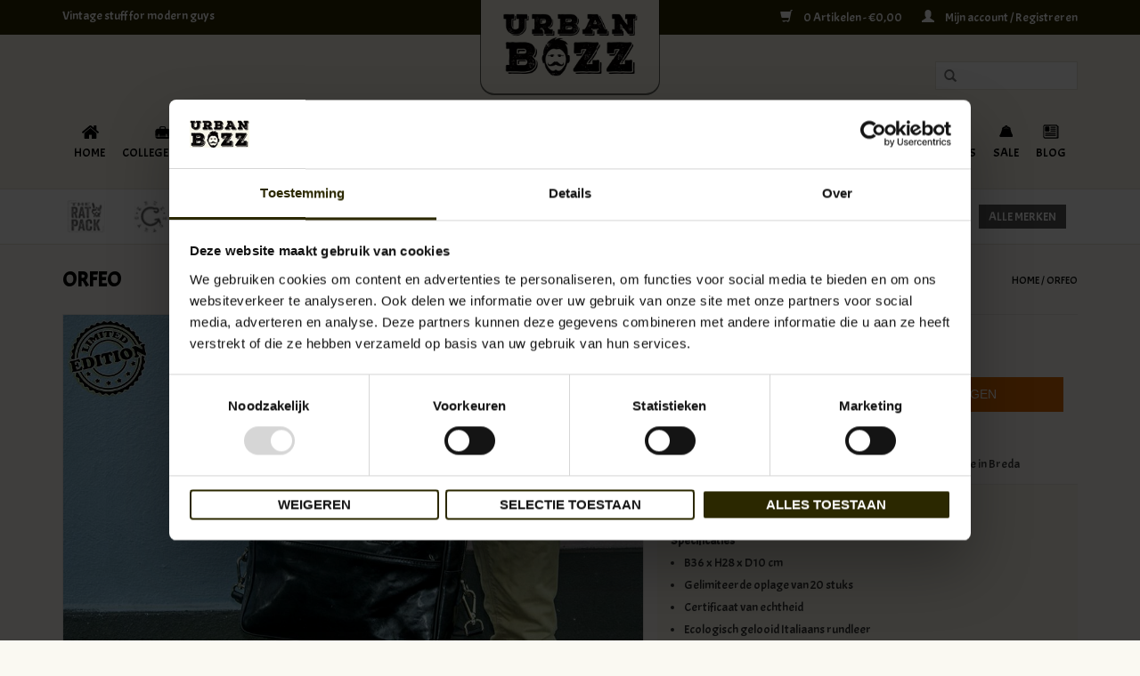

--- FILE ---
content_type: text/html;charset=utf-8
request_url: https://www.urbanbozz.com/mutsaers-orfeo.html
body_size: 13077
content:
<!DOCTYPE html>
<html lang="nl">
<head>
  		<link rel="icon" href="https://cdn.webshopapp.com/shops/86154/themes/71258/assets/favicon.ico" type="image/x-icon" />
  <style>.async-hide { opacity: 0 !important} </style>
  
    <script>(function(a,s,y,n,c,h,i,d,e){s.className+=' '+y;h.start=1*new Date;
    h.end=i=function(){s.className=s.className.replace(RegExp(' ?'+y),'')};
    (a[n]=a[n]||[]).hide=h;setTimeout(function(){i();h.end=null},c);h.timeout=c;
    })(window,document.documentElement,'async-hide','dataLayer',4000,
    {'GTM-TJSTTZ4':true});</script>

    <script>
    (function(i,s,o,g,r,a,m){i['GoogleAnalyticsObject']=r;i[r]=i[r]||function(){
    (i[r].q=i[r].q||[]).push(arguments)},i[r].l=1*new Date();a=s.createElement(o),
    m=s.getElementsByTagName(o)[0];a.async=1;a.src=g;m.parentNode.insertBefore(a,m)
    })(window,document,'script','https://www.google-analytics.com/analytics.js','ga');
    ga('create', 'UA-67513349-1', 'auto');
    ga('require', 'GTM-TJSTTZ4');
    ga('send', 'pageview');
    </script>
  
    <!-- Google Tag Manager -->
    <script>(function(w,d,s,l,i){w[l]=w[l]||[];w[l].push({'gtm.start':
    new Date().getTime(),event:'gtm.js'});var f=d.getElementsByTagName(s)[0],
    j=d.createElement(s),dl=l!='dataLayer'?'&l='+l:'';j.async=true;j.src=
    'https://www.googletagmanager.com/gtm.js?id='+i+dl;f.parentNode.insertBefore(j,f);
    })(window,document,'script','dataLayer','GTM-WFNSNJ');</script>
    <!-- End Google Tag Manager -->
  
  <meta name="facebook-domain-verification" content="2bzos8daf53tc3751dpjnb5gry7q75" />
  
<script>
      window.fbMessengerPlugins = window.fbMessengerPlugins || {
        init: function () {
          FB.init({
            appId            : '1678638095724206',
            autoLogAppEvents : true,
            xfbml            : true,
            version          : 'v2.10'
          });
        }, callable: []
      };
      window.fbAsyncInit = window.fbAsyncInit || function () {
        window.fbMessengerPlugins.callable.forEach(function (item) { item(); });
        window.fbMessengerPlugins.init();
      };
      setTimeout(function () {
        (function (d, s, id) {
          var js, fjs = d.getElementsByTagName(s)[0];
          if (d.getElementById(id)) { return; }
          js = d.createElement(s);
          js.id = id;
          js.src = "//connect.facebook.net/nl_NL/sdk/xfbml.customerchat.js";
          fjs.parentNode.insertBefore(js, fjs);
        }(document, 'script', 'facebook-jssdk'));
      }, 0);
      </script>
      
      <div
        class="fb-customerchat"
        page_id="103336003331577"
        ref="">
      </div>
    
    
    <script>
     !function(f,b,e,v,n,t,s){if(f.fbq)return;n=f.fbq=function(){n.callMethod?
     n.callMethod.apply(n,arguments):n.queue.push(arguments)};if(!f._fbq)f._fbq=n;
     n.push=n;n.loaded=!0;n.version='2.0';n.queue=[];t=b.createElement(e);t.async=!0;
     t.src=v;s=b.getElementsByTagName(e)[0];s.parentNode.insertBefore(t,s)}(window,
     document,'script','https://connect.facebook.net/en_US/fbevents.js');
         fbq('init', '915959645154663');
    
     fbq('track', 'PageView');

         fbq('track', 'ViewContent', {
     content_type: 'product',
     content_ids: ['33695093'],
     value: '179.95',
     currency: 'EUR'
     });
        </script> 
    
    <meta charset="utf-8"/>
<!-- [START] 'blocks/head.rain' -->
<!--

  (c) 2008-2026 Lightspeed Netherlands B.V.
  http://www.lightspeedhq.com
  Generated: 22-01-2026 @ 22:02:05

-->
<link rel="canonical" href="https://www.urbanbozz.com/mutsaers-orfeo.html"/>
<link rel="alternate" href="https://www.urbanbozz.com/index.rss" type="application/rss+xml" title="Nieuwe producten"/>
<meta name="robots" content="noodp,noydir"/>
<meta name="google-site-verification" content="UCObCORkX_Z0IBjGoFoU9OT1sUGNrqYgesWDqEjai-E"/>
<meta property="og:url" content="https://www.urbanbozz.com/mutsaers-orfeo.html?source=facebook"/>
<meta property="og:site_name" content="Urban Bozz"/>
<meta property="og:title" content="Exclusieve zwart leren tas Orfeo"/>
<meta property="og:description" content="Wauw! Exclusieve zwart leren tas Orfeo &#039;a real killer&#039; Dutch Design en gemaakt van de allerbeste Italiaans leersoorten......."/>
<meta property="og:image" content="https://cdn.webshopapp.com/shops/86154/files/259353131/mutsaers-orfeo.jpg"/>
<script>
(function(w,d,s,l,i){w[l]=w[l]||[];w[l].push({'gtm.start':
new Date().getTime(),event:'gtm.js'});var f=d.getElementsByTagName(s)[0],
j=d.createElement(s),dl=l!='dataLayer'?'&l='+l:'';j.async=true;j.src=
'https://www.googletagmanager.com/gtm.js?id='+i+dl;f.parentNode.insertBefore(j,f);
})(window,document,'script','dataLayer','GTM-WFNSNJ');
</script>
<!--[if lt IE 9]>
<script src="https://cdn.webshopapp.com/assets/html5shiv.js?2025-02-20"></script>
<![endif]-->
<!-- [END] 'blocks/head.rain' -->
    <title>Exclusieve zwart leren tas Orfeo | Urban Bozz</title>
    <meta name="description" content="Wauw! Exclusieve zwart leren tas Orfeo &#039;a real killer&#039; Dutch Design en gemaakt van de allerbeste Italiaans leersoorten......." />
    <!--  <meta name="keywords" content="mannentas, werktas, CodeDiBorsa, laptoptas, italiaans leer, lerentas, Dutch Design, aktetas, werktas, limited edtions, exclusieve tas, herentas, documententas, exlusief, laptopbag, collegetas, Mutsaer, Hugo Boss, Porche, uniek" />-->
    <meta name="viewport" content="width=device-width, initial-scale=1.0">
    <meta name="apple-mobile-web-app-capable" content="yes">
    <meta name="apple-mobile-web-app-status-bar-style" content="black">

    <meta name="google-site-verification" content="LQHxAWgeqC00eo2wKGbA7qST2Y7GYURIaHgQjKniEVU" />
    
    <link href='https://fonts.googleapis.com/css?family=Acme:400,300,600&display=swap' rel='stylesheet' type='text/css'>
    <link href='https://fonts.googleapis.com/css?family=Acme:400,300,600&display=swap' rel='stylesheet' type='text/css'>
    <link rel="stylesheet" href="https://cdn.webshopapp.com/shops/86154/themes/71258/assets/bootstrap.css?2024110412181720201119150548" />
    <link rel="stylesheet" href="https://cdn.webshopapp.com/shops/86154/themes/71258/assets/jquery-fancybox.css?2024110412181720201119150548" />
    <link rel="stylesheet" href="https://cdn.webshopapp.com/shops/86154/themes/71258/assets/style.css?2024110412181720201119150548" />    
    <link rel="stylesheet" href="https://cdn.webshopapp.com/shops/86154/themes/71258/assets/settings.css?2024110412181720201119150548" />  
    <link rel="stylesheet" href="https://cdn.webshopapp.com/assets/gui-2-0.css?2025-02-20" />
    <link rel="stylesheet" href="https://cdn.webshopapp.com/assets/gui-responsive-2-0.css?2025-02-20" />   
    <link rel="stylesheet" href="https://cdn.webshopapp.com/shops/86154/themes/71258/assets/custom.css?2024110412181720201119150548" />
    
    <script src="https://cdn.webshopapp.com/assets/jquery-1-9-1.js?2025-02-20"></script>
    <script src="https://cdn.webshopapp.com/assets/jquery-ui-1-10-1.js?2025-02-20"></script>
    
    
        
<!-- Hotjar Tracking Code for www.urbanbozz.com -->
<script>
    (function(h,o,t,j,a,r){
        h.hj=h.hj||function(){(h.hj.q=h.hj.q||[]).push(arguments)};
        h._hjSettings={hjid:625393,hjsv:5};
        a=o.getElementsByTagName('head')[0];
        r=o.createElement('script');r.async=1;
        r.src=t+h._hjSettings.hjid+j+h._hjSettings.hjsv;
        a.appendChild(r);
    })(window,document,'//static.hotjar.com/c/hotjar-','.js?sv=');
</script>
    
    <!--[if lt IE 9]>
    <link rel="stylesheet" href="https://cdn.webshopapp.com/shops/86154/themes/71258/assets/style-ie.css?2024110412181720201119150548" />
    <![endif]-->
    <script>
    (function(h,o,t,j,a,r){
        h.hj=h.hj||function(){(h.hj.q=h.hj.q||[]).push(arguments)};
        h._hjSettings={hjid:354453,hjsv:5};
        a=o.getElementsByTagName('head')[0];
        r=o.createElement('script');r.async=1;
        r.src=t+h._hjSettings.hjid+j+h._hjSettings.hjsv;
        a.appendChild(r);
    })(window,document,'//static.hotjar.com/c/hotjar-','.js?sv=');
</script>

  <!-- Start Visual Website Optimizer Asynchronous Code -->
  <script type='text/javascript'>
  var _vwo_code=(function(){
  var account_id=275612,
  settings_tolerance=2000,
  library_tolerance=2500,
  use_existing_jquery=false,
  /* DO NOT EDIT BELOW THIS LINE */
  f=false,d=document;return{use_existing_jquery:function(){return use_existing_jquery;},library_tolerance:function(){return library_tolerance;},finish:function(){if(!f){f=true;var a=d.getElementById('_vis_opt_path_hides');if(a)a.parentNode.removeChild(a);}},finished:function(){return f;},load:function(a){var b=d.createElement('script');b.src=a;b.type='text/javascript';b.innerText;b.onerror=function(){_vwo_code.finish();};d.getElementsByTagName('head')[0].appendChild(b);},init:function(){settings_timer=setTimeout('_vwo_code.finish()',settings_tolerance);var a=d.createElement('style'),b='body{opacity:0 !important;filter:alpha(opacity=0) !important;background:none !important;}',h=d.getElementsByTagName('head')[0];a.setAttribute('id','_vis_opt_path_hides');a.setAttribute('type','text/css');if(a.styleSheet)a.styleSheet.cssText=b;else a.appendChild(d.createTextNode(b));h.appendChild(a);this.load('//dev.visualwebsiteoptimizer.com/j.php?a='+account_id+'&u='+encodeURIComponent(d.URL)+'&r='+Math.random());return settings_timer;}};}());_vwo_settings_timer=_vwo_code.init();
  </script>
  <!-- End Visual Website Optimizer Asynchronous Code -->
    
 <!-- Google-code voor remarketingtag -->
<script type="text/javascript">
var google_tag_params = {
ecomm_prodid: 'UB-MUT-Orfeo-nr.15',
ecomm_pagetype: 'product',
ecomm_totalvalue: '179,95',
};
</script>
<script type="text/javascript">
/* <![CDATA[ */
var google_conversion_id = 938230203;
var google_custom_params = window.google_tag_params;
var google_remarketing_only = true;
/* ]]> */
</script>
<script type="text/javascript" src="//www.googleadservices.com/pagead/conversion.js">
</script>
<noscript>
<div style="display:inline;">
<img height="1" width="1" style="border-style:none;" alt="" src="//googleads.g.doubleclick.net/pagead/viewthroughconversion/938230203/?guid=ON&script=0"/>
</div>
</noscript>
  </head>
  <body >  
    
    <!-- Google Tag Manager (noscript) -->
<noscript><iframe src="https://www.googletagmanager.com/ns.html?id=GTM-WFNSNJ"
height="0" width="0" style="display:none;visibility:hidden"></iframe></noscript>
<!-- End Google Tag Manager (noscript) -->
    <script type="application/ld+json">
[
			{
    "@context": "http://schema.org",
    "@type": "BreadcrumbList",
    "itemListElement":
    [
      {
        "@type": "ListItem",
        "position": 1,
        "item": {
        	"@id": "https://www.urbanbozz.com/",
        	"name": "Home"
        }
      },
    	    	{
    		"@type": "ListItem",
     		"position": 2,
     		"item":	{
      		"@id": "https://www.urbanbozz.com/mutsaers-orfeo.html",
      		"name": "ORFEO"
    		}
    	}    	    ]
  },
      
      
  {
    "@context": "http://schema.org",
    "@type": "Product", 
    "name": "Mutsaers ORFEO",
    "url": "https://www.urbanbozz.com/mutsaers-orfeo.html",
    "brand": "Mutsaers",    "description": "Wauw! Exclusieve zwart leren tas Orfeo &#039;a real killer&#039; Dutch Design en gemaakt van de allerbeste Italiaans leersoorten.......",    "image": "https://cdn.webshopapp.com/shops/86154/files/259353131/300x250x2/mutsaers-orfeo.jpg",        "mpn": "UB-MUT-Orfeo-nr.15",        "offers": {
      "@type": "Offer",
      "price": "179.95",
      "url": "https://www.urbanbozz.com/mutsaers-orfeo.html",
      "priceValidUntil": "2027-01-22",
      "priceCurrency": "EUR"
            	,"availability": "https://schema.org/InStock"
                ,"inventoryLevel": "1"
                    
    }
      },
      
    {
  "@context": "http://schema.org",
  "@id": "https://www.urbanbozz.com/#Organization",
  "@type": "Organization",
  "url": "https://www.urbanbozz.com/", 
  "name": "Urban Bozz",
  "logo": "https://cdn.webshopapp.com/shops/86154/themes/71258/assets/logo.png?20220624103701",
  "telephone": "&lt;a href=&quot;tel:0765979517&quot;&gt;0765979517&lt;/a&gt; &lt;br&gt;&lt;span class=&quot;glyphicon glyphicon-earphone&quot;&gt;&lt;/span&gt; &lt;a href=&quot;tel:0648122107&quot;&gt;0648122107&lt;/a&gt; (Whatsapp)",
  "email": "sales@urbanbozz.com"
    }
  ]
</script>    <header>
      <div class="topnav">
        <div class="toplogo">
          <div class="vertical logo">
            <a href="https://www.urbanbozz.com/" title="Urban Bozz">
              <img title="Urban Bozz Logo" src="https://cdn.webshopapp.com/shops/86154/themes/71258/assets/logo.png?20220624103701" alt="Urban Bozz" />
            </a>
          </div>
        </div>
        <div class="container">
                    <div class="left">
            <h2>Vintage stuff for modern guys</h2>
          </div>
          <div class="right">
            <a href="https://www.urbanbozz.com/cart/" title="Winkelwagen" class="cart"> 
              <span class="glyphicon glyphicon-shopping-cart"></span>
              0 Artikelen - €0,00
            </a>
            <a href="https://www.urbanbozz.com/account/" title="Mijn account" class="my-account">
              <span class="glyphicon glyphicon-user"></span>
                            Mijn account / Registreren
                          </a>
          </div>
        </div>
      </div>
      <div class="navigation container">
        <div class="align">
          <ul class="burger">
            <li><img alt="menu" title="menu" src="https://cdn.webshopapp.com/shops/86154/themes/71258/assets/hamburger.png?2024110412181720201119150548" width="32" height="32"></li>
          </ul>
          <nav class="nonbounce desktop vertical">
            <form action="https://www.urbanbozz.com/search/" method="get" id="formSearch">
              <input type="text" name="q" autocomplete="off"  value=""/>
              <span onclick="$('#formSearch').submit();" title="Zoeken" class="glyphicon glyphicon-search"></span>
            </form>            
            <ul>
              <li class="item HOME ">
                <a class="itemLink" href="https://www.urbanbozz.com/">Home</a>
              </li>
                            <li class="item COLLEGE BAGS">
                <a class="itemLink" href="https://www.urbanbozz.com/college-bags/" title="COLLEGE BAGS">COLLEGE BAGS</a>
                              </li>
                            <li class="item RUGZAKKEN">
                <a class="itemLink" href="https://www.urbanbozz.com/rugzakken/" title="RUGZAKKEN">RUGZAKKEN</a>
                              </li>
                            <li class="item SCHOUDERTASSEN sub">
                <a class="itemLink" href="https://www.urbanbozz.com/schoudertassen/" title="SCHOUDERTASSEN">SCHOUDERTASSEN</a>
                                <span class="glyphicon glyphicon-play"></span>
                <ul class="subnav">
                                    <li class="subitem">
                    <a class="subitemLink" href="https://www.urbanbozz.com/schoudertassen/leren-schoudertassen/" title="Leren Schoudertassen">Leren Schoudertassen</a>
                                      </li>
                                  </ul>
                              </li>
                            <li class="item WERK &amp; LAPTOPTASSEN sub">
                <a class="itemLink" href="https://www.urbanbozz.com/werk-laptoptassen/" title="WERK &amp; LAPTOPTASSEN">WERK &amp; LAPTOPTASSEN</a>
                                <span class="glyphicon glyphicon-play"></span>
                <ul class="subnav">
                                    <li class="subitem">
                    <a class="subitemLink" href="https://www.urbanbozz.com/werk-laptoptassen/werktas-heren/" title="Werktas Heren">Werktas Heren</a>
                                      </li>
                                  </ul>
                              </li>
                            <li class="item Shelby Brothers sub">
                <a class="itemLink" href="https://www.urbanbozz.com/shelby-brothers/" title="Shelby Brothers">Shelby Brothers</a>
                                <span class="glyphicon glyphicon-play"></span>
                <ul class="subnav">
                                    <li class="subitem">
                    <a class="subitemLink" href="https://www.urbanbozz.com/shelby-brothers/heren-tassen/" title="Heren tassen">Heren tassen</a>
                                      </li>
                                    <li class="subitem">
                    <a class="subitemLink" href="https://www.urbanbozz.com/shelby-brothers/accessoires-cadeaus/" title="Accessoires cadeau&#039;s">Accessoires cadeau&#039;s</a>
                                      </li>
                                  </ul>
                              </li>
                            <li class="item REISTASSEN">
                <a class="itemLink" href="https://www.urbanbozz.com/reistassen/" title="REISTASSEN">REISTASSEN</a>
                              </li>
                            <li class="item DOKTERSTASSEN">
                <a class="itemLink" href="https://www.urbanbozz.com/dokterstassen/" title="DOKTERSTASSEN">DOKTERSTASSEN</a>
                              </li>
                            <li class="item KLEDING sub">
                <a class="itemLink" href="https://www.urbanbozz.com/kleding/" title="KLEDING">KLEDING</a>
                                <span class="glyphicon glyphicon-play"></span>
                <ul class="subnav">
                                    <li class="subitem">
                    <a class="subitemLink" href="https://www.urbanbozz.com/kleding/caps-hoeden/" title="Caps &amp; Hoeden">Caps &amp; Hoeden</a>
                                      </li>
                                    <li class="subitem">
                    <a class="subitemLink" href="https://www.urbanbozz.com/kleding/corduroy-suits/" title="Corduroy suits">Corduroy suits</a>
                                      </li>
                                    <li class="subitem">
                    <a class="subitemLink" href="https://www.urbanbozz.com/kleding/flaneur-trouwpakken/" title="Flâneur Trouwpakken ">Flâneur Trouwpakken </a>
                                      </li>
                                    <li class="subitem">
                    <a class="subitemLink" href="https://www.urbanbozz.com/kleding/sartorial-heritage/" title="Sartorial Heritage">Sartorial Heritage</a>
                                      </li>
                                    <li class="subitem">
                    <a class="subitemLink" href="https://www.urbanbozz.com/kleding/made-to-measure-daily-suits/" title="Made to Measure daily suits">Made to Measure daily suits</a>
                                      </li>
                                    <li class="subitem">
                    <a class="subitemLink" href="https://www.urbanbozz.com/kleding/betty-bozz-lady-suits/" title="Betty Bozz Lady suits">Betty Bozz Lady suits</a>
                                      </li>
                                    <li class="subitem">
                    <a class="subitemLink" href="https://www.urbanbozz.com/kleding/confectie-pakken/" title="Confectie pakken">Confectie pakken</a>
                                      </li>
                                    <li class="subitem">
                    <a class="subitemLink" href="https://www.urbanbozz.com/kleding/accessoires/" title="Accessoires">Accessoires</a>
                                      </li>
                                    <li class="subitem">
                    <a class="subitemLink" href="https://www.urbanbozz.com/kleding/boots-schoenen/" title="Boots &amp; Schoenen">Boots &amp; Schoenen</a>
                                      </li>
                                    <li class="subitem">
                    <a class="subitemLink" href="https://www.urbanbozz.com/kleding/polo-shirts/" title="Polo shirts">Polo shirts</a>
                                      </li>
                                    <li class="subitem">
                    <a class="subitemLink" href="https://www.urbanbozz.com/kleding/hawaii-shirt/" title="Hawaii Shirt">Hawaii Shirt</a>
                                      </li>
                                    <li class="subitem">
                    <a class="subitemLink" href="https://www.urbanbozz.com/kleding/vintage-caps-hoeden/" title="Vintage Caps &amp; Hoeden">Vintage Caps &amp; Hoeden</a>
                                      </li>
                                    <li class="subitem">
                    <a class="subitemLink" href="https://www.urbanbozz.com/kleding/jaren-20/" title="Jaren 20">Jaren 20</a>
                                      </li>
                                    <li class="subitem">
                    <a class="subitemLink" href="https://www.urbanbozz.com/kleding/jaren-30/" title="Jaren 30">Jaren 30</a>
                                      </li>
                                    <li class="subitem">
                    <a class="subitemLink" href="https://www.urbanbozz.com/kleding/jaren-40/" title="Jaren 40">Jaren 40</a>
                                      </li>
                                    <li class="subitem">
                    <a class="subitemLink" href="https://www.urbanbozz.com/kleding/jaren-50/" title="Jaren 50">Jaren 50</a>
                                      </li>
                                    <li class="subitem">
                    <a class="subitemLink" href="https://www.urbanbozz.com/kleding/jacks-jassen/" title="Jacks &amp; Jassen">Jacks &amp; Jassen</a>
                                      </li>
                                  </ul>
                              </li>
                            <li class="item SPECIALS sub">
                <a class="itemLink" href="https://www.urbanbozz.com/specials/" title="SPECIALS">SPECIALS</a>
                                <span class="glyphicon glyphicon-play"></span>
                <ul class="subnav">
                                    <li class="subitem">
                    <a class="subitemLink" href="https://www.urbanbozz.com/specials/small-bags/" title="Small bags">Small bags</a>
                                      </li>
                                    <li class="subitem">
                    <a class="subitemLink" href="https://www.urbanbozz.com/specials/heren-portemonnees/" title="Heren portemonnees">Heren portemonnees</a>
                                      </li>
                                    <li class="subitem">
                    <a class="subitemLink" href="https://www.urbanbozz.com/specials/lederen-accessoires/" title="Lederen accessoires">Lederen accessoires</a>
                                      </li>
                                    <li class="subitem">
                    <a class="subitemLink" href="https://www.urbanbozz.com/specials/limited-edition/" title=" Limited edition"> Limited edition</a>
                                      </li>
                                    <li class="subitem">
                    <a class="subitemLink" href="https://www.urbanbozz.com/specials/upcycle-tassen/" title="Upcycle tassen">Upcycle tassen</a>
                                      </li>
                                    <li class="subitem">
                    <a class="subitemLink" href="https://www.urbanbozz.com/specials/laptopsleeve/" title="Laptopsleeve">Laptopsleeve</a>
                                      </li>
                                    <li class="subitem">
                    <a class="subitemLink" href="https://www.urbanbozz.com/specials/cadeaubon-giftcard/" title="Cadeaubon / giftcard">Cadeaubon / giftcard</a>
                                      </li>
                                    <li class="subitem">
                    <a class="subitemLink" href="https://www.urbanbozz.com/specials/leren-cameratassen/" title="Leren  Cameratassen">Leren  Cameratassen</a>
                                      </li>
                                    <li class="subitem">
                    <a class="subitemLink" href="https://www.urbanbozz.com/specials/leren-plunjezak/" title="Leren plunjezak">Leren plunjezak</a>
                                      </li>
                                    <li class="subitem">
                    <a class="subitemLink" href="https://www.urbanbozz.com/specials/leren-sporttassen/" title="Leren sporttassen">Leren sporttassen</a>
                                      </li>
                                    <li class="subitem">
                    <a class="subitemLink" href="https://www.urbanbozz.com/specials/shrijfmappen/" title="Shrijfmappen">Shrijfmappen</a>
                                      </li>
                                  </ul>
                              </li>
                            <li class="item SALE">
                <a class="itemLink" href="https://www.urbanbozz.com/collection/offers/">Sale</a>
              </li>
                                          <li class="item BLOG sub"><a class="itemLink" href="https://www.urbanbozz.com/blogs/urban-blogzz/" title="Blog">Blog</a>
                <!-- <ul class="subnav">
                                    <li class="subitem"><a class="subitemLink" href="https://www.urbanbozz.com/blogs/urban-blogzz/retro-herenhoeden-voor-koudere-dagen-van-fedoras-t/" title="Retro Herenhoeden voor Koudere Dagen: Van Fedoras tot Flatcaps">Retro Herenhoeden voor Koudere Dagen: Van Fedoras tot Flatcaps</a></li>
                                    <li class="subitem"><a class="subitemLink" href="https://www.urbanbozz.com/blogs/urban-blogzz/stijlvolle-vintage-herentassen-voor-het-herfst-en/" title="Stijlvolle Vintage Herentassen voor het Herfst- en Winterseizoen">Stijlvolle Vintage Herentassen voor het Herfst- en Winterseizoen</a></li>
                                    <li class="subitem"><a class="subitemLink" href="https://www.urbanbozz.com/blogs/urban-blogzz/herfst-en-winterkleding-de-favorieten-van-urban-bo/" title="Herfst- en Winterkleding: De Favorieten van Urban Bozz">Herfst- en Winterkleding: De Favorieten van Urban Bozz</a></li>
                                    <li class="subitem"><a class="subitemLink" href="https://www.urbanbozz.com/blogs/urban-blogzz/herleef-de-elegante-herenmode-uit-de-jaren-40-klas/" title="Herleef de Elegante Herenmode uit de Jaren 40: Klassieke Stukken voor de Winter">Herleef de Elegante Herenmode uit de Jaren 40: Klassieke Stukken voor de Winter</a></li>
                                    <li class="subitem"><a class="subitemLink" href="https://www.urbanbozz.com/blogs/urban-blogzz/herleef-de-glamour-van-de-jaren-20-stijl-met-een-u/" title="Herleef de glamour van de jaren 20 stijl met een uniek Halloween kostuum van Urban Bozz">Herleef de glamour van de jaren 20 stijl met een uniek Halloween kostuum van Urban Bozz</a></li>
                                  </ul> -->
              </li>
                                                      </ul>
            <span class="glyphicon glyphicon-remove"></span>  
          </nav>
        </div>
        <form action="https://www.urbanbozz.com/search/" method="get" class="mobileFormSearch" id="formSearch">
					<input type="text" name="q" placeholder="VIND JE TAS" autocomplete="off"  value=""/>
        	<span onclick="$('#formSearch').submit();" title="Zoeken" class="glyphicon glyphicon-search"></span>
        </form>
      </div>
    </header>
<div class="wrapper brands">
	<div class="container">
		<ul>
			<li>
				<a href="https://www.urbanbozz.com/brands/rat-pack-by-orange-fire/" title="Rat Pack by Orange Fire" alt="Rat Pack by Orange Fire"><img src="https://cdn.webshopapp.com/themes/71258/assets/header-rat-pack.jpg" title="Rat Pack by Orange Fire" alt="Rat Pack by Orange Fire"></a>
			</li>
			<li>
				<a href="https://www.urbanbozz.com/brands/krukgarage/" title="KrukGarage" alt="KrukGarage"><img src="https://cdn.webshopapp.com/shops/86154/themes/71258/assets/krukgarage-balk.jpg" title="KrukGarage" alt="KrukGarage"></a>
			</li>
			<li>
				<a href="https://www.urbanbozz.com/brands/ruitertassen/" title="Ruitertassen" alt="Ruitertassen"><img src="https://cdn.webshopapp.com/shops/86154/themes/71258/assets/header-ruitertassen.jpg" title="Ruitertassen" alt="Ruitertassen"></a>
			</li>
			<li>
				<a href="https://www.urbanbozz.com/brands/orange-fire/" title="Orange Fire" alt="Orange Fire"><img src="https://cdn.webshopapp.com/shops/86154/themes/71258/assets/orange-fire.jpg" title="Orange Fire" alt="Orange Fire"></a>
			</li>
      <li>
				<a href="https://www.urbanbozz.com/brands/shelby-brothers-collection-by-orange-fire/" title="Orange Fire" alt="Orange Fire"><img src="//static.webshopapp.com/shops/086154/files/165071861/shelby-orange-fire.jpg" title="Orange Fire" alt="Orange Fire"></a>
			</li>
      <li>
				<a href="https://www.urbanbozz.com/brands/dstrct/" title="DSTRCT" alt="DSTRCT"><img src="https://cdn.webshopapp.com/shops/86154/themes/71258/assets/dstrct-logo.jpg" title="DSTRCT" alt="DSTRCT"></a>
			</li>
      <li>
				<a href="https://www.urbanbozz.com/brands/josh/" title="Josh" alt="Josh"><img src="https://cdn.webshopapp.com/shops/86154/themes/71258/assets/header-josh.jpg" title="Josh" alt="Josh"></a>
			</li>
      <li>
				<a href="https://www.urbanbozz.com/brands/arpello/" title="Arpello" alt="Arpello"><img src="https://cdn.webshopapp.com/themes/71258/assets/arpello.jpg" title="Arpello" alt="Arpello"></a>
			</li>
			<li>
				<a href="https://www.urbanbozz.com/brands/pike-brothers/" title="Pike Brothers" alt="Pike Brothers"><img src="https://cdn.webshopapp.com/shops/86154/themes/71258/assets/header-pike-brothers.jpg" title="Pike Brothers" alt="Pike Brothers"></a>
			</li>
			<li>
				<a href="https://www.urbanbozz.com/brands/musthef/" title="Musthef" alt="Musthef"><img src="https://cdn.webshopapp.com/shops/86154/themes/71258/assets/musthef-balk.jpg" title="Musthef" alt="Musthef"></a>
			</li>
			<li>
				<a href="https://www.urbanbozz.com/brands/simon-james-cathcart/" title="Simon James Cathcart" alt="Simon James Cathcart"><img src="https://cdn.webshopapp.com/shops/86154/themes/71258/assets/header-simon-james-cathcart.jpg" title="Simon James Cathcart" alt="Simon James Cathcart"></a>
			</li>
			<li>
				<a href="https://www.urbanbozz.com/brands/" class="more" title="Brands" alt="Brands">Alle merken</a>
			</li>
		</ul>
	</div>
</div>
    <div class="wrapper">
      <div class="container content">
                
<div class="maatkeuze">
  <div class="maatkeuze-inner">
    <div class="container">
      <div class="logo hidden-xs hidden-sm"><img src="https://cdn.webshopapp.com/shops/86154/themes/71258/assets/logo.png?20220624103701"></div>
      <form action="https://www.urbanbozz.com/cart/add/61736906/" id="product_configure_form2" method="post">
                                <div class="add-to-cart product-info">
          <div class="product-price row">
        <div class="price-wrap"> 
                    <span class="old-price">€319,95</span>
                    <span class="price">€179,95</span> 
          <small class="price-tax">Incl. btw</small>   
        </div>
            <a href="javascript:;" onclick="$('#product_configure_form2').submit();" class="btn glyphicon glyphicon-shopping-cart disabled" title="Toevoegen aan winkelwagen" >
            <span>Toevoegen aan winkelwagen</span>
          </a>
          </div>
          
        </div>
      </form>
    </div>
    <div class="empty-progressbar"></div>
    <div class="progressbar"></div>
  </div>
</div>
<div>
  <div class="page-title row">
  <div class="col-sm-6 col-md-6">
    <h1 class="product-page">      ORFEO </h1> 
      </div>
  <div class="col-sm-6 col-md-6 breadcrumbs text-right">
    <a href="https://www.urbanbozz.com/" title="Home">Home</a>
    
        / <a href="https://www.urbanbozz.com/mutsaers-orfeo.html">ORFEO</a>
      </div>  
</div>
<div class="product-wrap row">
  <div class="product-img col-sm-4 col-md-7">
    <div class="zoombox">
      <div class="images"> 
       
                <a class="zoom first" data-image-id="259353131">             
                                  <img src="https://cdn.webshopapp.com/shops/86154/files/259353131/mutsaers-orfeo.jpg" alt="Mutsaers ORFEO">
                              </a> 
                <a class="zoom" data-image-id="259353125">             
                                  <img src="https://cdn.webshopapp.com/shops/86154/files/259353125/mutsaers-orfeo.jpg" alt="Mutsaers ORFEO">
                              </a> 
                <a class="zoom" data-image-id="259353134">             
                                  <img src="https://cdn.webshopapp.com/shops/86154/files/259353134/mutsaers-orfeo.jpg" alt="Mutsaers ORFEO">
                              </a> 
                <a class="zoom" data-image-id="259353098">             
                                  <img src="https://cdn.webshopapp.com/shops/86154/files/259353098/mutsaers-orfeo.jpg" alt="Mutsaers ORFEO">
                              </a> 
                <a class="zoom" data-image-id="259353116">             
                                  <img src="https://cdn.webshopapp.com/shops/86154/files/259353116/mutsaers-orfeo.jpg" alt="Mutsaers ORFEO">
                              </a> 
                <a class="zoom" data-image-id="259354280">             
                                  <img src="https://cdn.webshopapp.com/shops/86154/files/259354280/mutsaers-orfeo.jpg" alt="Mutsaers ORFEO">
                              </a> 
                <a class="zoom" data-image-id="259353140">             
                                  <img src="https://cdn.webshopapp.com/shops/86154/files/259353140/mutsaers-orfeo.jpg" alt="Mutsaers ORFEO">
                              </a> 
                <a class="zoom" data-image-id="259353101">             
                                  <img src="https://cdn.webshopapp.com/shops/86154/files/259353101/mutsaers-orfeo.jpg" alt="Mutsaers ORFEO">
                              </a> 
                <a class="zoom" data-image-id="259353110">             
                                  <img src="https://cdn.webshopapp.com/shops/86154/files/259353110/mutsaers-orfeo.jpg" alt="Mutsaers ORFEO">
                              </a> 
                <a class="zoom" data-image-id="259353119">             
                                  <img src="https://cdn.webshopapp.com/shops/86154/files/259353119/mutsaers-orfeo.jpg" alt="Mutsaers ORFEO">
                              </a> 
              </div>
      
      <div class="thumbs row">
                <div class="col-xs-3 col-sm-4 col-md-3">
          <a data-image-id="259353131" class="thumb">
                                        <img src="https://cdn.webshopapp.com/shops/86154/files/259353131/156x164x1/mutsaers-orfeo.jpg" alt="Mutsaers ORFEO" title="Mutsaers ORFEO"/>
                                    </a>
        </div>
                <div class="col-xs-3 col-sm-4 col-md-3">
          <a data-image-id="259353125" class="thumb">
                                        <img src="https://cdn.webshopapp.com/shops/86154/files/259353125/156x164x1/mutsaers-orfeo.jpg" alt="Mutsaers ORFEO" title="Mutsaers ORFEO"/>
                                    </a>
        </div>
                <div class="col-xs-3 col-sm-4 col-md-3">
          <a data-image-id="259353134" class="thumb">
                                        <img src="https://cdn.webshopapp.com/shops/86154/files/259353134/156x164x1/mutsaers-orfeo.jpg" alt="Mutsaers ORFEO" title="Mutsaers ORFEO"/>
                                    </a>
        </div>
                <div class="col-xs-3 col-sm-4 col-md-3">
          <a data-image-id="259353098" class="thumb">
                                        <img src="https://cdn.webshopapp.com/shops/86154/files/259353098/156x164x1/mutsaers-orfeo.jpg" alt="Mutsaers ORFEO" title="Mutsaers ORFEO"/>
                                    </a>
        </div>
                <div class="col-xs-3 col-sm-4 col-md-3">
          <a data-image-id="259353116" class="thumb">
                                        <img src="https://cdn.webshopapp.com/shops/86154/files/259353116/156x164x1/mutsaers-orfeo.jpg" alt="Mutsaers ORFEO" title="Mutsaers ORFEO"/>
                                    </a>
        </div>
                <div class="col-xs-3 col-sm-4 col-md-3">
          <a data-image-id="259354280" class="thumb">
                                        <img src="https://cdn.webshopapp.com/shops/86154/files/259354280/156x164x1/mutsaers-orfeo.jpg" alt="Mutsaers ORFEO" title="Mutsaers ORFEO"/>
                                    </a>
        </div>
                <div class="col-xs-3 col-sm-4 col-md-3">
          <a data-image-id="259353140" class="thumb">
                                        <img src="https://cdn.webshopapp.com/shops/86154/files/259353140/156x164x1/mutsaers-orfeo.jpg" alt="Mutsaers ORFEO" title="Mutsaers ORFEO"/>
                                    </a>
        </div>
                <div class="col-xs-3 col-sm-4 col-md-3">
          <a data-image-id="259353101" class="thumb">
                                        <img src="https://cdn.webshopapp.com/shops/86154/files/259353101/156x164x1/mutsaers-orfeo.jpg" alt="Mutsaers ORFEO" title="Mutsaers ORFEO"/>
                                    </a>
        </div>
                <div class="col-xs-3 col-sm-4 col-md-3">
          <a data-image-id="259353110" class="thumb">
                                        <img src="https://cdn.webshopapp.com/shops/86154/files/259353110/156x164x1/mutsaers-orfeo.jpg" alt="Mutsaers ORFEO" title="Mutsaers ORFEO"/>
                                    </a>
        </div>
                <div class="col-xs-3 col-sm-4 col-md-3">
          <a data-image-id="259353119" class="thumb">
                                        <img src="https://cdn.webshopapp.com/shops/86154/files/259353119/156x164x1/mutsaers-orfeo.jpg" alt="Mutsaers ORFEO" title="Mutsaers ORFEO"/>
                                    </a>
        </div>
                      </div>  
      
    </div>
  </div>
 
  <div class="product-info col-sm-8 col-md-5"> 
      
    <form action="https://www.urbanbozz.com/cart/add/61736906/" id="product_configure_form" method="post">
            <div class="product-price row">
        <div class="price-wrap col-xs-12"> 
                    <span class="old-price">€319,95</span>
                    <span class="price">€179,95</span> 
          <small class="price-tax">Incl. btw</small>   
        </div>
        <div class="cart col-xs-12"> 
                    <div class="cart">
                        <input type="text" name="quantity" value="1" />
            <div class="change">
              <a href="javascript:;" onclick="updateQuantity('up');" class="up">+</a>
              <a href="javascript:;" onclick="updateQuantity('down');" class="down">-</a>
            </div>
            <a href="javascript:;" onclick="$('#product_configure_form').submit();" class="btn glyphicon glyphicon-shopping-cart" title="Toevoegen aan winkelwagen" >
              <span>Toevoegen aan winkelwagen</span>
            </a>
                      </div>
                  </div>
      </div>
    </form>   
    
  <table class="USP">
    <tbody>
      <tr>
        <td><img src="https://cdn.webshopapp.com/shops/86154/themes/71258/assets/check.png"> Goede service</td>
        <td><img src="https://cdn.webshopapp.com/shops/86154/themes/71258/assets/check.png"> Unieke collectie</td>
        <td><img src="https://cdn.webshopapp.com/shops/86154/themes/71258/assets/check.png"> <a target="_blank" href="https://www.urbanbozz.com/service/pop-up-store/">Mencave in Breda</a></td>
        <td> &nbsp;&nbsp;&nbsp;&nbsp;&nbsp;&nbsp;&nbsp;&nbsp;&nbsp;&nbsp;&nbsp;&nbsp;&nbsp;&nbsp;&nbsp;</td>
  <!--       <td><img src="https://cdn.webshopapp.com/shops/86154/themes/71258/assets/check.png"> Telefonisch bereikbaar</td> -->
      </tr>
    </tbody>
  </table>  

    <div class="product-tabs row">
      <div class="tabs">
        <ul>
          <li class="active col-2 information"><a rel="info" href="#">Informatie</a></li>
                    <li class="col-2 reviews"><a rel="reviews" href="#">Reviews <small>(0)</small></a></li>        </ul>
      </div>                    
      <div class="tabsPages">
        <div class="page info active">          
                    
          <div class="wysiwyg">
<p><br /><strong>Specificaties</strong></p>
<ul>
<li>B36 x H28 x D10 cm</li>
<li>Gelimiteerde oplage van 20 stuks</li>
<li>Certificaat van echtheid</li>
<li>Ecologisch gelooid Italiaans rundleer</li>
<li>Ambachtelijk gemaakt door Lederatelier Mutsaers</li>
<li>Geschikt voor laptop 13 inch met aparte laptopsleeve</li>
<li>Ritsvak aan zijkant</li>
<li>Stevig handvat en draagband</li>
<li>Luxueuze zwarte voering<br /><br /></li>
</ul>
<table id="devices" border="0" cellspacing="0" cellpadding="0">
<tbody>
<tr>
<td><img src="https://static.webshopapp.com/shops/086154/files/042595828/ipad-12inch.png" width="38" height="67" /></td>
<td><img src="https://static.webshopapp.com/shops/086154/files/042595834/laptop-13inch.png" width="63" height="66" /></td>
<td><img src="https://static.webshopapp.com/shops/086154/files/043767746/a4.png" width="41" height="67" /></td>
<td><img src="https://static.webshopapp.com/shops/086154/files/078449963/special-edition-small.png" width="67" height="67" /></td>
</tr>
</tbody>
</table>
<br /><hr />
<p>Orfeo is bijzonder geschikt als unieke zakentas. Het pure zwart en vintage inspired design laten zich prima combineren met een zakelijke outfit. Of match de tas met een sportieve look en dito auto. De tas biedt ruimte aan een 13 inch laptop, A4-map, tablet en nog veel meer. <br /><br />Orfeo is puur Dutch Design en ambachtelijk gemaakt met het allerbeste Italiaans leder. De prachtige diep zwarte kleur dankt de tas aan de speciale looiing die op het leer wordt toegepast en zorgt voor een geheel eigen look die gegarandeerd opvalt. Omdat de tassen met de hand vervaardigd worden, zijn er van ieder model slechts enkele exemplaren gemaakt. Dit maakt de Orfeo een one of kind exclusieve business bag.<br /> </p>
<p><a href="https://www.youtube.com/watch?v=6HY19153vEM" target="_blank" rel="noopener"><img src="https://static.webshopapp.com/shops/086154/files/078533159/filmframe-mutsears.jpg" width="133" height="100" /><br /></a></p>
<hr /><br />
<table id="brand" border="0" cellspacing="4" cellpadding="6" align="center">
<tbody>
<tr>
<td><img src="https://static.webshopapp.com/shops/086154/files/071283803/mutsaers-small.jpg" width="50" height="50" /></td>
<td>
<p>Mutsaers is toonaangevend op het gebied van leerbewerking. Pure ambacht en vakmanschap zorgen voor exclusieve en unieke tassen van Nederlandse bodem. </p>
</td>
</tr>
</tbody>
</table>
<br /><hr /></div>
          
            
            <table class="details">
                        <tr>
              <td>Beschikbaarheid:</td>
              <td>Op voorraad 
                                (1)
                              </td>
            </tr>
                                    <tr>
              <td>Levertijd:</td>
              <td>1 - 3 werkdagen</td>
            </tr>
                                    <tr>
              <td>Artikelnummer:</td>
              <td>UB-MUT-Orfeo-nr.15</td>
            </tr>
                                                                      </table>
                  
        </div>
        
        <div class="page reviews">
                    
          <div class="bottom">
            <div class="right">
              <a href="https://www.urbanbozz.com/account/review/33695093/">Je beoordeling toevoegen</a>
            </div>
            <span>0</span> sterren op basis van <span>0</span> beoordelingen
          </div>          
        </div>
      </div>
      
    </div>
     <form action="https://www.urbanbozz.com/cart/add/61736906/" id="product_configure_form2" method="post">
            <div class="product-price row">
        <div class="price-wrap col-xs-12"> 
                    <span class="old-price">€319,95</span>
                    <span class="price">€179,95</span> 
          <small class="price-tax">Incl. btw</small>   
        </div>
        <div class="cart col-xs-12"> 
          <div class="cart">
                        <input type="text" name="quantity" value="1" />
            <div class="change">
              <a href="javascript:;" onclick="updateQuantity('up');" class="up">+</a>
              <a href="javascript:;" onclick="updateQuantity('down');" class="down">-</a>
            </div>
            <a href="javascript:;" onclick="$('#product_configure_form').submit();" class="btn glyphicon glyphicon-shopping-cart" title="Toevoegen aan winkelwagen" >
              <span>Toevoegen aan winkelwagen</span>
            </a>
                      </div>
        </div>
      </div>
    </form>
  </div>            
</div>
                
        <div class="page reviews">
                    
          <div class="bottom">
            <div class="right">
              <a href="https://www.urbanbozz.com/account/review/33695093/">Je beoordeling toevoegen</a>
            </div>
            <span>0</span> sterren op basis van <span>0</span> beoordelingen
          </div>          
        </div>
      </div>               
                
<div class="product-actions row">
  <div class="social-media col-xs-12 col-md-4">
    
                        
    <div class="social-block social-block-facebook">
      <div id="fb-root"></div>
      <script>(function(d, s, id) {
  var js, fjs = d.getElementsByTagName(s)[0];
  if (d.getElementById(id)) return;
    js = d.createElement(s); js.id = id;
  js.src = "//connect.facebook.net/en_GB/all.js#xfbml=1&appId=154005474684339";
  fjs.parentNode.insertBefore(js, fjs);
}(document, 'script', 'facebook-jssdk'));</script>
      <div class="fb-like" data-href="https://www.urbanbozz.com/mutsaers-orfeo.html" data-send="false" data-layout="button_count" data-width="85" data-show-faces="false"></div>
    </div>
        
        
        <div class="social-block social-block-pinterest">
      <a href="https://pinterest.com/pin/create/button/?url=https%3A%2F%2Fwww.urbanbozz.com%2Fmutsaers-orfeo.html&media=https%3A%2F%2Fcdn.webshopapp.com%2Fshops%2F86154%2Ffiles%2F259353131%2Fmutsaers-orfeo.jpg&description=Mutsaers%20ORFEO" class="pin-it-button" count-layout="horizontal" target="_blank"></a>
      <script type="text/javascript" src="https://assets.pinterest.com/js/pinit.js"></script>
    </div>
        
        <div class="social-block social-block-twitter">
      <a href="https://twitter.com/share" class="twitter-share-button" data-via="http://www.twitter.com/urbanbozz">Tweet</a>
      <script>!function(d,s,id){var js,fjs=d.getElementsByTagName(s)[0];if(!d.getElementById(id)){js=d.createElement(s);js.id=id;js.src="//platform.twitter.com/widgets.js";fjs.parentNode.insertBefore(js,fjs);}}(document,"script","twitter-wjs");</script>
    </div>
        
        
    
  </div>
  <div class="col-md-7 col-md-offset-1 ">
    <div class="tags-actions row">
      <div class="tags col-md-4">
                                <a href="https://www.urbanbozz.com/brands/mutsaers/" title="product.brand.title"><h2>Mutsaers</h2></a>
              </div>
      <div class="actions col-md-8 text-right">
        <a href="https://www.urbanbozz.com/account/wishlistAdd/33695093/" title="Aan verlanglijst toevoegen">
          Aan verlanglijst toevoegen
        </a> / 
        <a href="https://www.urbanbozz.com/compare/add/61736906/" title="Toevoegen om te vergelijken">
          Toevoegen om te vergelijken
        </a> / 
                <a href="#" onclick="window.print(); return false;" title="Afdrukken">
          Afdrukken
        </a>
      </div>      
    </div>
  </div>    
</div>

   
  
<div class="products  related row">
  <div class="col-md-12">
    <h3>Gerelateerde producten</h3>
  </div>
    <div class="product col-xs-6 col-sm-3 col-md-3">
  <div class="image-wrap">
    <a href="https://www.urbanbozz.com/dough-black.html" title="Harolds DOUGH Black">
                       <img src="https://cdn.webshopapp.com/shops/86154/files/121122347/262x276x1/harolds-dough-black.jpg" width="262" height="276" alt="Harolds DOUGH Black" title="Harolds DOUGH Black" />
                  <img class="main2" width="262" height="276">
    </a>
    
      </div>
  
  <div class="info Harolds DOUGH Black">
    <a href="https://www.urbanbozz.com/dough-black.html" title="Harolds DOUGH Black" class="title">
        DOUGH Black     </a>
    
    
      
      €329,95 
       
    
        
      </div>
</div>
    <div class="product col-xs-6 col-sm-3 col-md-3">
  <div class="image-wrap">
    <a href="https://www.urbanbozz.com/ruitertassen-bruce.html" title="Ruitertassen Old-skool boekentas Bruce">
                       <img src="https://cdn.webshopapp.com/shops/86154/files/251088308/262x276x1/ruitertassen-old-skool-boekentas-bruce.jpg" width="262" height="276" alt="Ruitertassen Old-skool boekentas Bruce" title="Ruitertassen Old-skool boekentas Bruce" />
                  <img class="main2" width="262" height="276">
    </a>
    
      </div>
  
  <div class="info Ruitertassen Old-skool boekentas Bruce">
    <a href="https://www.urbanbozz.com/ruitertassen-bruce.html" title="Ruitertassen Old-skool boekentas Bruce" class="title">
        Old-skool boekentas Bruce     </a>
    
    
      
      €404,95 
       
    
        
      </div>
</div>
<div class="clearfix visible-xs"></div>
  </div>                  
</div>

                
<script src="https://cdn.webshopapp.com/shops/86154/themes/71258/assets/jquery-zoom-min.js?2024110412181720201119150548" type="text/javascript"></script>
<script type="text/javascript">
function updateQuantity(way){
    var quantity = parseInt($('.cart input').val());

    if (way == 'up'){
        if (quantity < 1){
            quantity++;
        } else {
            quantity = 1;
        }
    } else {
        if (quantity > 1){
            quantity--;
        } else {
            quantity = 1;
        }
    }

    $('.cart input').val(quantity);
}
</script>              </div>
            
      <footer>

        
        
        <hr class="full-width" />
        <div class="container">
          <div class="social row">
            <!--
            <div class="newsletter col-xs-12 col-sm-7 col-md-7">
              <span class="title">Schrijf u in voor onze nieuwsbrief:</span>
              <span class="subtitle">en ontvang uw kortingscode</span>
              <form id="formNewsletter" action="https://www.urbanbozz.com/account/newsletter/" method="post">
                <input type="hidden" name="key" value="cdc6952920647b4630c024c9f3b2b8cf" />
                <input type="text" name="email" id="formNewsletterEmail" value="" placeholder="E-mail"/>
                <a class="btn glyphicon glyphicon-send" href="#" onclick="$('#formNewsletter').submit(); return false;" title="Abonneer" ><span>Abonneer</span></a>
              </form>
            </div>
            { % if theme.setting_newsletter % } col-sm-5 col-md-5 text-right{ % else % }
            -->
                                    <div class="social-media col-xs-12 col-md-12 text-center">
              <a href="https://www.facebook.com/urbanbozz" class="social-icon facebook" target="_blank"></a>              <a href="https://www.twitter.com/urbanbozz" class="social-icon twitter" target="_blank"></a>              <a href="https://plus.google.com/107671465670380345952" class="social-icon google" target="_blank"></a>              <a href="https://www.pinterest.com/urbanbozz" class="social-icon pinterest" target="_blank"></a>              <a href="https://www.youtube.com/channel/UCOL2RrwtmkZVVi8DOqbwhPQ" class="social-icon youtube" target="_blank"></a>                            <a href="https://www.instagram.com/urbanbozz" class="social-icon instagram" target="_blank" title="Instagram Urban Bozz"></a><a href="http://issuu.com/urbanbozz" class="social-icon issuu" target="_blank"></a>
<a href="https://vimeo.com/user39501437" class="social-icon vimeo" target="_blank"></a>              
            </div>
                      </div>
          <hr class="full-width" />
          <div class="links row">
            <div class="col-xs-12 col-sm-3 col-md-3">
              <strong>Klantenservice</strong>
              <ul>
                                <li><a href="https://www.urbanbozz.com/service/nieuwsbrief/" title="Aanmelden nieuwsbrief">Aanmelden nieuwsbrief</a></li>
                                <li><a href="https://www.urbanbozz.com/service/about/" title="Over ons">Over ons</a></li>
                                <li><a href="https://www.urbanbozz.com/service/general-terms-conditions/" title="Algemene voorwaarden Urban Bozz">Algemene voorwaarden Urban Bozz</a></li>
                                <li><a href="https://www.urbanbozz.com/service/disclaimer/" title="Privacy Policy">Privacy Policy</a></li>
                                <li><a href="https://www.urbanbozz.com/service/privacy-policy/" title="Zakelijke bestelling">Zakelijke bestelling</a></li>
                                <li><a href="https://www.urbanbozz.com/service/ruilen-retourneren/" title="Ruilen &amp; Retourneren">Ruilen &amp; Retourneren</a></li>
                                <li><a href="https://www.urbanbozz.com/sitemap/" title="Sitemap">Sitemap</a></li>
                                <li><a href="https://www.urbanbozz.com/service/pop-up-store/" title="Urban Bozz Man Cave Breda">Urban Bozz Man Cave Breda</a></li>
                                <li><a href="https://www.urbanbozz.com/service/betty-bozz/" title="Betty Bozz Boutique in Breda">Betty Bozz Boutique in Breda</a></li>
                                <li><a href="https://thegroomstore.nl/" title="Trouwpakken" target="_blank">Trouwpakken</a></li>
              </ul>
            </div>          
            <div class="col-xs-6 col-sm-3 col-md-3">
             <strong>Leren tassen</strong>
              <ul>
                <li><a href="https://www.urbanbozz.com/collection/" title="Alle producten">Alle leren tassen</a></li>
                <li><a href="https://www.urbanbozz.com/collection/?sort=newest" title="Nieuwe producten">Nieuwe leren tassen</a></li>
                <li><a href="https://www.urbanbozz.com/collection/offers/" title="Aanbiedingen">Sale</a></li>
                                                <li><a href="https://www.urbanbozz.com/index.rss" title="RSS-feed">RSS-feed</a></li>
                <li><a href="https://www.urbanbozz.com/brands/" title="Merken">Brands</a></li>
              </ul>
            </div>
            <div class="col-xs-6 col-sm-3 col-md-3">
              <strong>
                                Mijn account
                              </strong>
              <ul>
                                <li><a href="https://www.urbanbozz.com/account/" title="Registreren">Registreren</a></li>
                                <li><a href="https://www.urbanbozz.com/account/orders/" title="Mijn bestellingen">Mijn bestellingen</a></li>
                <li><a href="https://www.urbanbozz.com/account/tickets/" title="Mijn tickets">Mijn tickets</a></li>
                <li><a href="https://www.urbanbozz.com/account/wishlist/" title="Mijn verlanglijst">Mijn verlanglijst</a></li>
                              </ul>
            </div>
            <div class="col-xs-12 col-sm-3 col-md-3">
              <strong>Urban Bozz</strong>              <span class="contact-description">Gear for boys, guys and real men</span>                            <div class="contact">
                <span class="glyphicon glyphicon-earphone"></span>
                <a href="tel:0765979517">0765979517</a> <br><span class="glyphicon glyphicon-earphone"></span> <a href="tel:0648122107">0648122107</a> (Whatsapp)
              </div>
                                          <div class="contact">
                <span class="glyphicon glyphicon-envelope"></span>
                <a href="/cdn-cgi/l/email-protection#7201131e170132070010131c101d08085c111d1f" title="Email"><span class="__cf_email__" data-cfemail="45362429203605303727242b272a3f3f6b262a28">[email&#160;protected]</span></a>
              </div>
                                                                    </div>
          </div>
          <hr class="full-width" />
        </div>
        <div class="copyright-payment">
          <div class="container">
            <div class="row">
              <div class="copyright col-md-6">
                © Copyright 2026 Urban Bozz - 
                                Powered by
                                <a href="https://www.lightspeedhq.nl/" title="Lightspeed" target="_blank">Lightspeed</a>
                                                              </div>
              <div class="payments col-md-6 text-right">
                                  <img title="Betaalmogelijkheden" src="https://cdn.webshopapp.com/assets/icon-payment-ideal.png?2025-02-20" alt="iDEAL" />
                                  <img title="Betaalmogelijkheden" src="https://cdn.webshopapp.com/assets/icon-payment-paypal.png?2025-02-20" alt="PayPal" />
                                  <img title="Betaalmogelijkheden" src="https://cdn.webshopapp.com/assets/icon-payment-mastercard.png?2025-02-20" alt="MasterCard" />
                                  <img title="Betaalmogelijkheden" src="https://cdn.webshopapp.com/assets/icon-payment-visa.png?2025-02-20" alt="Visa" />
                                  <img title="Betaalmogelijkheden" src="https://cdn.webshopapp.com/assets/icon-payment-maestro.png?2025-02-20" alt="Maestro" />
                                  <img title="Betaalmogelijkheden" src="https://cdn.webshopapp.com/assets/icon-payment-banktransfer.png?2025-02-20" alt="Bank transfer" />
                                  <img title="Betaalmogelijkheden" src="https://cdn.webshopapp.com/assets/icon-payment-mistercash.png?2025-02-20" alt="Bancontact" />
                                  <img title="Betaalmogelijkheden" src="https://cdn.webshopapp.com/assets/icon-payment-fashiongiftcard.png?2025-02-20" alt="Fashion Giftcard" />
                                  <img title="Betaalmogelijkheden" src="https://cdn.webshopapp.com/assets/icon-payment-kbc.png?2025-02-20" alt="KBC" />
                                  <img title="Betaalmogelijkheden" src="https://cdn.webshopapp.com/assets/icon-payment-belfius.png?2025-02-20" alt="Belfius" />
                                  <img title="Betaalmogelijkheden" src="https://cdn.webshopapp.com/assets/icon-payment-americanexpress.png?2025-02-20" alt="American Express" />
                              </div>
            </div>
          </div>
        </div>
   
   
        
    <script data-cfasync="false" src="/cdn-cgi/scripts/5c5dd728/cloudflare-static/email-decode.min.js"></script><script type="text/javascript" src="https://cdn.webshopapp.com/shops/86154/themes/71258/assets/global.js?2024110412181720201119150548"></script>

    <script type="text/javascript" src="https://cdn.webshopapp.com/shops/86154/themes/71258/assets/jcarousel.js?2024110412181720201119150548"></script>
    <script type="text/javascript" src="https://cdn.webshopapp.com/shops/86154/themes/71258/assets/jquery-fancybox.js?2024110412181720201119150548"></script>
    <script type="text/javascript" src="https://cdn.webshopapp.com/assets/gui.js?2025-02-20"></script>
    <script type="text/javascript" src="https://cdn.webshopapp.com/assets/gui-responsive-2-0.js?2025-02-20"></script>
            
      </footer>
    </div>
    <!-- [START] 'blocks/body.rain' -->
<script>
(function () {
  var s = document.createElement('script');
  s.type = 'text/javascript';
  s.async = true;
  s.src = 'https://www.urbanbozz.com/services/stats/pageview.js?product=33695093&hash=d9c1';
  ( document.getElementsByTagName('head')[0] || document.getElementsByTagName('body')[0] ).appendChild(s);
})();
</script>
  
<!-- Global site tag (gtag.js) - Google Analytics -->
<script async src="https://www.googletagmanager.com/gtag/js?id=G-FSKKS85FYC"></script>
<script>
    window.dataLayer = window.dataLayer || [];
    function gtag(){dataLayer.push(arguments);}

        gtag('consent', 'default', {"ad_storage":"denied","ad_user_data":"denied","ad_personalization":"denied","analytics_storage":"denied","region":["AT","BE","BG","CH","GB","HR","CY","CZ","DK","EE","FI","FR","DE","EL","HU","IE","IT","LV","LT","LU","MT","NL","PL","PT","RO","SK","SI","ES","SE","IS","LI","NO","CA-QC"]});
    
    gtag('js', new Date());
    gtag('config', 'G-FSKKS85FYC', {
        'currency': 'EUR',
                'country': 'NL'
    });

        gtag('event', 'view_item', {"items":[{"item_id":61736906,"item_name":"Orfeo 13 inch laptoptas","currency":"EUR","item_brand":"Mutsaers","item_variant":"NL","price":179.95,"quantity":1,"item_category":"WERK & LAPTOPTASSEN"}],"currency":"EUR","value":179.95});
    </script>
  <script>
    !function(f,b,e,v,n,t,s)
    {if(f.fbq)return;n=f.fbq=function(){n.callMethod?
        n.callMethod.apply(n,arguments):n.queue.push(arguments)};
        if(!f._fbq)f._fbq=n;n.push=n;n.loaded=!0;n.version='2.0';
        n.queue=[];t=b.createElement(e);t.async=!0;
        t.src=v;s=b.getElementsByTagName(e)[0];
        s.parentNode.insertBefore(t,s)}(window, document,'script',
        'https://connect.facebook.net/en_US/fbevents.js');
    $(document).ready(function (){
        fbq('init', '915959645154663');
                fbq('track', 'ViewContent', {"content_ids":["61736906"],"content_name":"Mutsaers ORFEO","currency":"EUR","value":"179.95","content_type":"product","source":false});
                fbq('track', 'PageView', []);
            });
</script>
<noscript>
    <img height="1" width="1" style="display:none" src="https://www.facebook.com/tr?id=915959645154663&ev=PageView&noscript=1"
    /></noscript>
  <!-- Google Tag Manager (noscript) -->
<noscript><iframe src="https://www.googletagmanager.com/ns.html?id=GTM-WFNSNJ"
height="0" width="0" style="display:none;visibility:hidden"></iframe></noscript>
<!-- End Google Tag Manager (noscript) -->

<script src="https://app.reloadify.com/assets/popups.js?reloadify_account_id=5034cf43-7fd8-41ac-9488-ec1036932cd0" async></script>
<!-- [END] 'blocks/body.rain' -->
    
   
    
<!-- <script type='text/javascript'> ## THE EXTERNAL RESOURCE IS CURRENTLY UNAVAILABLE, MIGHT REACTIVATE LATER
	var _trackingCode = 'zidlcnem';
	(function() {
		var wa = document.createElement('script'); wa.type = 'text/javascript'; wa.async = true;
		wa.src = '//cdn.8digits.com/automation.js';
		var s = document.getElementsByTagName('script')[0]; s.parentNode.insertBefore(wa, s);
	})();
</script> -->

<script type="text/javascript" async src="//interface.mailcampaigns.nl/interface/popup.php?ref=oJI0nT9xCKAbo3qjo3O1pTMipz0zLJAwo3IhqQ0kAwD5WzMipz1snJD9ZGL2BN=="></script>
    
  </body>

</html>

--- FILE ---
content_type: text/css; charset=UTF-8
request_url: https://cdn.webshopapp.com/shops/86154/themes/71258/assets/custom.css?2024110412181720201119150548
body_size: 7668
content:
/* 20241104121020 - v2 */
.gui,
.gui-block-linklist li a {
  color: #666666;
}

.gui-page-title,
.gui a.gui-bold,
.gui-block-subtitle,
.gui-table thead tr th,
.gui ul.gui-products li .gui-products-title a,
.gui-form label,
.gui-block-title.gui-dark strong,
.gui-block-title.gui-dark strong a,
.gui-content-subtitle {
  color: #000000;
}

.gui-block-inner strong {
  color: #848484;
}

.gui a {
  color: #ca2828;
}

.gui-input.gui-focus,
.gui-text.gui-focus,
.gui-select.gui-focus {
  border-color: #ca2828;
  box-shadow: 0 0 2px #ca2828;
}

.gui-select.gui-focus .gui-handle {
  border-color: #ca2828;
}

.gui-block,
.gui-block-title,
.gui-buttons.gui-border,
.gui-block-inner,
.gui-image {
  border-color: #8d8d8d;
}

.gui-block-title {
  color: #333333;
  background-color: #ffffff;
}

.gui-content-title {
  color: #333333;
}

.gui-form .gui-field .gui-description span {
  color: #666666;
}

.gui-block-inner {
  background-color: #f4f4f4;
}

.gui-block-option {
  border-color: #ededed;
  background-color: #f9f9f9;
}

.gui-block-option-block {
  border-color: #ededed;
}

.gui-block-title strong {
  color: #333333;
}

.gui-line,
.gui-cart-sum .gui-line {
  background-color: #cbcbcb;
}

.gui ul.gui-products li {
  border-color: #dcdcdc;
}

.gui-block-subcontent,
.gui-content-subtitle {
  border-color: #dcdcdc;
}

.gui-faq,
.gui-login,
.gui-password,
.gui-register,
.gui-review,
.gui-sitemap,
.gui-block-linklist li,
.gui-table {
  border-color: #dcdcdc;
}

.gui-block-content .gui-table {
  border-color: #ededed;
}

.gui-table thead tr th {
  border-color: #cbcbcb;
  background-color: #f9f9f9;
}

.gui-table tbody tr td {
  border-color: #ededed;
}

.gui a.gui-button-large,
.gui a.gui-button-small {
  border-color: #8d8d8d;
  color: #000000;
  background-color: #ffffff;
}

.gui a.gui-button-large.gui-button-action,
.gui a.gui-button-small.gui-button-action {
  border-color: #8d8d8d;
  color: #000000;
  background-color: #ffffff;
}

.gui a.gui-button-large:active,
.gui a.gui-button-small:active {
  background-color: #cccccc;
  border-color: #707070;
}

.gui a.gui-button-large.gui-button-action:active,
.gui a.gui-button-small.gui-button-action:active {
  background-color: #cccccc;
  border-color: #707070;
}

.gui-input,
.gui-text,
.gui-select,
.gui-number {
  border-color: #8d8d8d;
  background-color: #ffffff;
}

.gui-select .gui-handle,
.gui-number .gui-handle {
  border-color: #8d8d8d;
}

.gui-number .gui-handle a {
  background-color: #ffffff;
}

.gui-input input,
.gui-number input,
.gui-text textarea,
.gui-select .gui-value {
  color: #000000;
}

.gui-progressbar {
  background-color: #76c61b;
}

/* custom */
/* 20180126164744 - v2 */
.gui,
.gui-block-linklist li a {
  color: #666666;
}

.gui-page-title,
.gui a.gui-bold,
.gui-block-subtitle,
.gui-table thead tr th,
.gui ul.gui-products li .gui-products-title a,
.gui-form label,
.gui-block-title.gui-dark strong,
.gui-block-title.gui-dark strong a,
.gui-content-subtitle {
  color: #000000;
}

.gui-shipment-method-form.gui-field-content {
  color:green;
}

.gui-block-inner strong {
  color: #848484;
}

.gui a {
  color: #ca2828;
}

.gui-input.gui-focus,
.gui-text.gui-focus,
.gui-select.gui-focus {
  border-color: #ca2828;
  box-shadow: 0 0 2px #ca2828;
}

.gui-select.gui-focus .gui-handle {
  border-color: #ca2828;
}

.gui-block,
.gui-block-title,
.gui-buttons.gui-border,
.gui-block-inner,
.gui-image {
  border-color: #8d8d8d;
}

.gui-block-title {
  color: #333333;
  background-color: #ffffff;
}

.gui-content-title {
  color: #333333;
}

.gui-form .gui-field .gui-description span {
  color: #666666;
}

.gui-block-inner {
  background-color: #f4f4f4;
}

.gui-block-option {
  border-color: #ededed;
  background-color: #f9f9f9;
}

.gui-block-option-block {
  border-color: #ededed;
}

.gui-block-title strong {
  color: #333333;
}

.gui-line,
.gui-cart-sum .gui-line {
  background-color: #cbcbcb;
}

.gui ul.gui-products li {
  border-color: #dcdcdc;
}

.gui-block-subcontent,
.gui-content-subtitle {
  border-color: #dcdcdc;
}

.gui-faq,
.gui-login,
.gui-password,
.gui-register,
.gui-review,
.gui-sitemap,
.gui-block-linklist li,
.gui-table {
  border-color: #dcdcdc;
}

.gui-block-content .gui-table {
  border-color: #ededed;
}

.gui-table thead tr th {
  border-color: #cbcbcb;
  background-color: #f9f9f9;
}

.gui-table tbody tr td {
  border-color: #ededed;
}

.gui a.gui-button-large,
.gui a.gui-button-small {
  border-color: #8d8d8d;
  color: #000000;
  background-color: #ffffff;
}

.gui a.gui-button-large.gui-button-action,
.gui a.gui-button-small.gui-button-action {
  border-color: #8d8d8d;
  color: #000000;
  background-color: #ffffff;
}

.gui a.gui-button-large:active,
.gui a.gui-button-small:active {
  background-color: #cccccc;
  border-color: #707070;
}

.gui a.gui-button-large.gui-button-action:active,
.gui a.gui-button-small.gui-button-action:active {
  background-color: #cccccc;
  border-color: #707070;
}

.gui-input,
.gui-text,
.gui-select,
.gui-number {
  border-color: #8d8d8d;
  background-color: #ffffff;
}

.gui-select .gui-handle,
.gui-number .gui-handle {
  border-color: #8d8d8d;
}

.gui-number .gui-handle a {
  background-color: #ffffff;
}

.gui-input input,
.gui-number input,
.gui-text textarea,
.gui-select .gui-value {
  color: #000000;
}

.gui-progressbar {
  background-color: #76c61b;
}

/* custom */
/* Custom CSS colors */
.gui,
.gui-block-linklist li a {
  color: #666666; }


.gui-page-title,
.gui a.gui-bold,
.gui-block-subtitle,
.gui-table thead tr th,
.gui ul.gui-products li .gui-products-title a,
.gui-form label,
.gui-block-title.gui-dark strong, .gui-block-title.gui-dark strong a,
.gui-content-subtitle {
  color: #000000; }

.gui-block-inner strong {
color: #848484; }

.gui a {
  color: #CA2828; }
.gui-input.gui-focus,
.gui-text.gui-focus,
.gui-select.gui-focus {
  border-color: #CA2828;   box-shadow: 0 0 2px #CA2828; }

.gui-select.gui-focus .gui-handle {
border-color: #CA2828; }


.gui-block,
.gui-block-title,
.gui-buttons.gui-border,
.gui-block-inner,
.gui-image {
  border-color: #8D8D8D; }
.gui-block-title {
  color: #333333;   background-color: #FFFFFF; }
.gui-content-title {
color: #333333; }

.gui-form .gui-field .gui-description span {
color: #666666; }

.gui-block-inner {
  background-color: #F4F4F4;  }

.gui-block-option {
  border-color: #EDEDED;   background-color: #F9F9F9; }

.gui-block-option-block {
border-color: #EDEDED; }

.gui-block-title strong {
  color: #333333; }
.gui-line,
.gui-cart-sum .gui-line {
  background-color: #CBCBCB;  }
.gui ul.gui-products li {
  border-color: #DCDCDC; }
.gui-block-subcontent,.gui-content-subtitle {
  border-color: #DCDCDC; }

.gui-faq,
.gui-login,
.gui-password,
.gui-register,
.gui-review,
.gui-sitemap,
.gui-block-linklist li,
.gui-table {

  border-color: #DCDCDC; }

.gui-block-content .gui-table {
  border-color: #EDEDED; }

.gui-table thead tr th {
  border-color: #CBCBCB;    background-color: #F9F9F9; }
.gui-table tbody tr td {
  border-color: #EDEDED; }

.gui a.gui-button-large,
.gui a.gui-button-small {
  border-color: #8D8D8D;
  color: #000000;
  background-color: #FFFFFF;
}


.gui a.gui-button-large.gui-button-action,
.gui a.gui-button-small.gui-button-action {
  border-color: #8D8D8D;
  color: #fff;
  background-color: #D86702;
}

.gui a.gui-button-large:active,
.gui a.gui-button-small:active {
  background-color: #CCCCCC;
  border-color: #707070;
}

.gui a.gui-button-large.gui-button-action:active,
.gui a.gui-button-small.gui-button-action:active {
  background-color: #CCCCCC;
  border-color: #707070;
}

.gui-input, .gui-text, .gui-select, .gui-number {
border-color: #8D8D8D;
background-color: #FFFFFF;
}
.gui-select .gui-handle, .gui-number .gui-handle {
border-color: #8D8D8D;
}

.gui-number .gui-handle a {
background-color: #FFFFFF;
        }

.gui-input input, .gui-number input, .gui-text textarea,
        .gui-select .gui-value {

color: #000000;
}

.gui-progressbar {
  background-color: #76C61B;
}

/* Custom CSS code */
#mc_popup_wrapper {
  position: relative;
	z-index: 99999999;
}
#mc_popup_wrapper label {
  color:#fff;
  padding-left:5px;
}

.HomeVinOr {vertical-align: middle; display: block; margin-left: auto; margin-right: auto;    margin-top: -10px;
    margin-bottom: -10px;}

#instafeed,
.scrollcontainer {
    width: 100%;
    position: relative
}

.products .product .image-wrap:hover .cart {
    border-color: #fff;
    color: #fff
}

h3.subtitle {
    font-weight: 100;
    font-size: 120%;
    margin-bottom: 10px
}

#formSearch,
.scrollcontainer {
    margin-bottom: 30px
}

.product-info .product-price .btn.glyphicon-shopping-cart {
    background-color: #D86702;
}

.tabsPages {
    background-color: #F7F5E8
}

.tabsPages #brand td {
    padding-right: 15px;
    font-size: 80%;
    vertical-align: middle;
    color: #676767
}

.tabsPages hr {
    border-color: #ABABAB
}

.tabsPages .page.info .details {
    margin-bottom: 0;
    color: #676767;
    margin-top: 20px
}

.tabsPages .page.info h5 em {
	  font-style:normal!important;
}
.tabsPages .page.info h5 {
		font-size: 80%;
		vertical-align: middle;
		color: #676767;
		font-weight: normal;
}

.tabsPages .page.info .details tr td {
    font-size: 80%;
    font-style: normal
}

.tabsPages .page.info .details tr td:first-child {
    text-align: right
}

footer form#formNewsletter {
    min-width: 250px
}
/*
footer {
	position:relative;
}
footer:after {
	content: '';
	position: absolute;
	background-color:#272500;
	bottom: -28px;
	z-index: -1;
	display: block;
	height: 28px;
	width: 100%;
	left: 0;
	right: 0;
}
*/

.scrollcontainer {
    height: 216px;
    background: url(https://static.webshopapp.com/shops/086154/files/041768444/film.png) top repeat-x
}

.scroll {
    overflow-y: hidden;
    white-space: nowrap;
    width: 100%;
    cursor: ew-resize!important
}

.scroll::-webkit-scrollbar {
    display: none
}

#instafeed {
    padding: 21px 0;
    display: inline-table
}

table#brand {font-size:12px;}
.product-tabs #brand p {font-size:100%;}

.gui-blog .gui-page-title:before,
.page-title h1.icon:before,
nav.desktop .item>a:before {
    content: '';
    width: 22px;
    height: 16px
}

#instafeed>img {
    display: inline-block;
    margin: 10px;
    -moz-transform: scale(.9);
    -webkit-transform: scale(.9);
    -o-transform: scale(.9);
    -ms-transform: scale(.9);
    transform: scale(.9);
    -webkit-transition: all .23s ease-in-out;
    -moz-transition: all .23s ease-in-out;
    -ms-transition: all .23s ease-in-out;
    -o-transition: all .23s ease-in-out;
    transition: all .23s ease-in-out;
    -webkit-border-radius: 10px;
    border-radius: 10px
}

#instafeed>img:hover {
    -moz-transform: scale(1);
    -webkit-transform: scale(1);
    -o-transform: scale(1);
    -ms-transform: scale(1);
    transform: scale(1)
}

.home .content {
    padding-bottom: 0
}

.social-media .social-icon.vimeo {
    background-position: -224px 0
}

.social-media .social-icon.issuu {
    background-position: -256px 0
}

.home nav.desktop .item.active .itemLink {
    color: #000;
    background-color: initial
}

.gui a,
nav.desktop .item.active .itemLink,
nav.desktop .item.hover .itemLink,
nav.desktop .item.sub.hover .itemLink {
    color: #CA2828
}

footer .col-md-3 {
    border-left: 1px solid #4C492B;
    min-height: 171px;
    display: block
}

nav.mobile .item {
	text-transform:uppercase;
}

nav.desktop .subnav {
  right:0;
}

nav.desktop .item {
    margin-right: 7px;
    margin-bottom: 20px;
    float: none;
position:relative;
    display: inline-block;
}

nav.desktop .item .itemLink {
    border: none
}

nav.desktop .item>a {
    padding-top: 22px!important
}

nav.desktop .item>a:before {
    background-image: url(specials.png);
    padding-right: 2px;
    font-style: normal;
    position: absolute;
    top: 0;
    left: 50%;
    margin-left: -11px
}

nav.desktop .item.HOME>a:before {
    background-image: url(home.png)
}

nav.desktop .item.COLLEGE>a:before {
    background-image: url(college.png)
}

nav.desktop .item.MESSENGER>a:before,nav.desktop .item.schoudertassen>a:before,nav.desktop .item.SCHOUDERTASSEN>a:before,nav.desktop .item.SCHOUDER>a:before {
    background-image: url(messenger.png)
}

nav.desktop .item.REISTASSEN>a:before {
    background-image: url(weekend.png)
}

nav.desktop .item.BUSINESS>a:before, nav.desktop .item.WERK>a:before {
    background-image: url(business.png)
}

nav.desktop .item.SMALL>a:before {
    background-image: url(small.png)
}

nav.desktop .item.PHOTOBAGS>a:before {
    background-image: url(camera.png)
}
nav.desktop .item.DOKTERSTASSEN>a:before {
    background-image: url(drbag.png)
}
nav.desktop .item.LUNCHBAGS>a:before {
    background-image: url(lunch.png)
}

nav.desktop .item.SPECIALS>a:before {
    background-image: url(specials.png)
}

nav.desktop .item.SALE>a:before {
    background-image: url(sale.png)
}
nav.desktop .item.BRANDS>a:before {
    background-image: url(brands.png)
}

nav.desktop .item.BLOG>a:before {
    background-image: url(blog.png)
}

nav.desktop .item.SHELBY>a:before, nav.desktop .item.PEAKY>a:before {
    background-image: url(ico_business.png)
}

nav.desktop .item.KLEDING>a:before {
    background-image: url(ico-clothing.png)
}

nav.desktop .item.hover.SHELBY>a:before, nav.desktop .item.hover.PEAKY>a:before {
    background-image: url(ico_business-on.png)
}

nav.desktop .item.hover.KLEDING>a:before {
    background-image: url(ico-clothing-on.png)
}

nav.desktop .item.hover.HOME>a:before {
    background-image: url(home-on.png)
}

nav.desktop .item.hover.COLLEGE>a:before {
    background-image: url(college-on.png)
}

nav.desktop .item.hover.MESSENGER>a:before,nav.desktop .item.hover.schoudertassen>a:before,nav.desktop .item.hover.SCHOUDERTASSEN>a:before,nav.desktop .item.hover.SCHOUDER>a:before {
    background-image: url(messenger-on.png)
}
nav.desktop .item.hover.PHOTOBAGS>a:before {
    background-image: url(camera-on.png)
}
nav.desktop .item.hover.DOKTERSTASSEN>a:before {
    background-image: url(drbag-on.png)
}
nav.desktop .item.hover.LUNCHBAGS>a:before {
    background-image: url(lunch-on.png)
}

nav.desktop .item.RUGZAKKEN>a:before {
    background-image: url(sack.png)
}

nav.desktop .item.hover.RUGZAKKEN>a:before {
    background-image: url(sack-on.png)
}

nav.desktop .item.hover.WEEKEND>a:before {
    background-image: url(weekend-on.png)
}

nav.desktop .item.hover.BUSINESS>a:before, nav.desktop .item.hover.WERK>a:before {
    background-image: url(business-on.png)
}

nav.desktop .item.hover.SMALL>a:before {
    background-image: url(small-on.png)
}

nav.desktop .item.hover.SPECIALS>a:before {
    background-image: url(specials-on.png)
}

nav.desktop .item.hover.BLOG>a:before {
    background-image: url(blog-on.png)
}

nav.desktop .item.PEAKY>a:before {
    background-image: url(razorblade.png)
}
nav.desktop .item.hover.PEAKY>a:before {
    background-image: url(razorblade-on.png)
}

.products .product .info .title {font-size:16px;}

.page-title h1 {
    display: inline-block
}

.page-title h1.icon:before {
    background-image: url(specials-title.png);
    display: inline-block
}

.page-title h1.icon.COLLEGE:before {
    background-image: url(college-title.png);
    margin-right: 5px
}

.page-title h1.icon.MESSENGER:before,.page-title h1.icon.schoudertassen:before,.page-title h1.icon.SCHOUDERTASSEN:before,.page-title h1.icon.SCHOUDER:before {
    background-image: url(messenger-title.png)
}

.page-title h1.icon.WEEKEND:before {
    background-image: url(weekend-title.png);
    margin-right: 5px
}

.page-title h1.icon.BUSINESS:before {
    background-image: url(business-title.png);
    margin-right: 5px
}

.page-title h1.icon.SMALL:before {
    background-image: url(small-title.png)
}

.page-title h1.icon.SPECIALS:before {
    background-image: url(specials-title.png);
    margin-right: 2px
}
.gui-blog .gui-page-title:before {
    display: inline-block;
    background-image: url(blog-title.png);
    margin-right: 4px
}

footer a.btn {
    background-color: #D86702;
}



.topnav h2 {
    font-size: 100%;
    margin: 0;
    padding: 0;
    font-weight: 100
}

.gui-blog-article h6, .gui-blog-article h5, .gui-blog-article h4, .gui-blog-article h3, .gui-blog-article h2, .gui-blog-article h1, .gui-blog-article header img, .gui-blog-article p, .gui-blog-article-content {padding:15px;background: #f7f5e8;}

.gui-blog-article footer {padding:15px 15px 0 15px;display:block;height: 45px;background: #f7f5e8;}

.gui-blog-article header h1 {
    font-weight: 100;
    margin-bottom: 10px;
    margin-top:0;
    padding: 15px 0 0 10px
}
.gui-blog-article-more > a:hover, .gui-blog-article-more > a:focus {text-decoration:underline;}
.gui-blog-article-more > a {    color: #fff;
    text-transform: uppercase;
    background-color: #CA2828;
    font-size: 12px;
    padding: 5px 10px;
    float: right;}


.gui-blog-article {
    border:1px solid #8D8D8D;
    background: #f7f5e8;
}

.gui-blog-article header ul li {
    padding-left: 10px
}

.gui-blog-article header img {
    padding-bottom: 0
}

.tabsPages .page.info ul {
    list-style-position: initial;
    padding-left: 15px
}

#devices td {
    padding-right: 15px
}

.navigation .burger li,
.navigation .burger.open li {
    background-color: initial
}

.navigation {
    padding-bottom:5px;
}

body {
    background: #FAF9F2;
  position:relative;
  font-size:0;
}
body * {
  font-size:14px;
}
h1 {font-size:30px;}
h2 {font-size:23px;}


.tabsPages .page.active {
    max-height: none!important
}

.pager ul li.active a {
    background-color: #ADAB94;
    color: #fff
}

.tabsPages .page.info .details .out-of-stock a {
    background-color: #EB6161;
    color: #fff;
    padding: 2px
}

.tabsPages .page.info .details .out-of-stock a {
  text-decoration:none;
}
.tabsPages .page.info .details .out-of-stock strong {padding-right:5px;}

.USP td img {
    display: inline-block;
    padding-right: 5px;
    vertical-align: top
}

.USP {
    width: 100%;
    margin-bottom: 10px;
    margin-top: 15px
}

.page-title h1.product-page {
    text-transform: uppercase
}


/* multisafe iconen wissel */
/*.gui-payment-provider-multisafepay .gui-payment-method-icon {
    display: none
}

.gui-payment-provider-multisafepay .gui-left {
    margin-right: 72px
}

.gui-payment-provider-multisafepay .gui-payment-method:first-child .gui-left:after {
    content: '';
    cursor: pointer;
    position: absolute;
    width: 50px;
    left: 22px;
    top: 7px;
    height: 32px;
    display: block;
    background-image: url(https://cdn.webshopapp.com/shops/86154/themes/71258/assets/fashion-giftcard-icon.png)
}
.gui-payment-provider-multisafepay .gui-payment-method .gui-left:after {
    content: '';
    cursor: pointer;
    position: absolute;
    width: 50px;
    left: 22px;
    top: 7px;
    height: 32px;
    display: block;
    background-image: url(https://cdn.webshopapp.com/shops/86154/themes/71258/assets/fc.png)
}
.gui-payment-provider-multisafepay .gui-payment-method:first-child .gui-payment-method-name:after {
    content: ' Fashion Gift Card'
}

.gui-payment-provider-multisafepay .gui-payment-method .gui-payment-method-name:after {
    content: ' Fashion Cheque'
}*/
/* multisafe iconen wissel */

form.korting {
    width: 500px;
    margin: -20px auto 100px
}

form.korting input[type=text] {
    max-width: 373px
}

form.korting .btn {
    display: inline-block;
    overflow: hidden;
    text-decoration: none;
    line-height: 28px;
    float: right;
    background-color: #CA2828;
    margin: 1px;
    font-size: 13px;
    padding: 0 28px
}

footer .subtitle,
header .topnav .toplogo {
    display: inline-block!important
}

form.korting .btn:hover span {
    opacity: 0
}

form.korting .btn::before {
    left: 0;
    top: -50px;
    position: absolute;
    height: 100%;
    width: 100%;
    -webkit-transition: all .3s;
    -moz-transition: all .3s;
    transition: all .3s;
    font-size: 16px;
    text-align: center
}

header .topnav .toplogo {
    position: absolute;
    z-index: 9999;
    left: 50%;
    width: 100%;
    max-width: 200px;
    background-color: #f7f5e8;
    text-align: center;
    height: 105px;
    padding-top: 15px;
    top: 0;
    margin-left: -100px;
    -webkit-border-radius: 0 0 15px 15px;
    border-radius: 0 0 15px 15px;
    -webkit-box-shadow: 0 1px 0 1px rgba(0, 0, 0, .6);
    box-shadow: 0 1px 0 1px rgba(0, 0, 0, .6)
}

header .topnav .toplogo img {
    width: 180px!important;
    margin-left: 10px;
    height: auto!important
}

.wrapper.brands:hover ul {
    opacity: 1;
}

.wrapper.brands {
    background: #fff;
    padding: 12px 0;
    border-bottom: 1px solid #E3E1D5
}

.wrapper.brands ul {
    display: table;
    width: 100%;
    opacity: 0.65;
}

.wrapper.brands ul>li img {
    display: inline-block;
		height:37px;
}

.wrapper.brands ul>li {
    display: table-cell;
    text-align: center;
    vertical-align: middle;
}

.wrapper.brands ul>li>a {
    display: inline-block
}

.wrapper.brands ul>li>a.more {
    border: 1px solid #000;
    background-color: #000;
    color: #fff;
    padding: 0 10px;
    text-transform: uppercase
}

.wrapper.brands ul>li>a.more:hover {
    border: 1px solid #000;
    background-color: #fff;
    color: #000;
    text-transform: uppercase;
    text-decoration: none
}

nav.desktop>ul {
    width: 100%;
    margin-top: 10px;
    text-align: center;
}

header .topnav .korting.topbutton>a {
    font-size: 15px;
    padding-bottom: 1px;
    margin-top: 20px;
    display: inline-block;
    text-transform: uppercase;
    border-bottom: 1px solid #fff
}

header .topnav .korting.topbutton:hover {
    top: 0
}

header .topnav .korting.topbutton>h5 {
    font-weight: 400
}

header .topnav .korting.topbutton:hover>a {
    color: #fff;
    opacity: 1
}

form.korting .btn:hover::before {
    top: 2px
}

footer .subtitle {
    position: absolute;
    left: 15px;
    bottom: 0;
    font-weight: 400
}

#instafeed>img {
    width: 125px;
    height: auto
}

.scrollcontainer {
    background-size: 25px 191px
}

.gui-price,
.gui-products-price,
.info,
span.price {
    color: #D86702;
}

#gui-checkout-shipment-methods .gui-price,
.page.info {
    color: #333
}

.product-wrap .product-tabs .tabs {
    display: none
}

.product-actions {
    margin-top: 20px
}

.product-wrap .open-maatkeuze-popup {
  padding: 10px 20px;
  font-size: 14px;
  background: #D86702;
  color: #fff;
  text-transform: uppercase;
}

.maatkeuze {
	display: none; 
  position: fixed;
  left: 0;
  right: 0;
  top: 0;
  bottom: 0;
  background: #FAF9F1;
  z-index: 9999999;
  overflow: scroll;
}

.maatkeuze .logo {
  position: fixed;
  left: 30px;
  border-radius: 0 0 15px 15px;
  -webkit-box-shadow: 0 1px 0 1px rgba(0, 0, 0, .6);
  box-shadow: 0 1px 0 1px rgba(0, 0, 0, .6);
  overflow: hidden;
  padding: 20px 10px;
  background: #f8f7eb;
  width: 180px;
}

.maatkeuze .logo img {
	width:100%;
}

.maatkeuze .container {
	max-width:600px;
}

.maatkeuze .maatkeuze-custom {
/*   margin-bottom: 30px; */
  opacity: .02;
  display:flex;
  align-items:flex-start;
  padding-top:70px;
}

.maatkeuze .maatkeuze-custom .pagination {
	min-width:50px;
  font-size:20px;
  font-weight:bold;
}

.maatkeuze .maatkeuze-custom .pagination span {
	opacity:.5;
  font-size:inherit;
}

.maatkeuze .maatkeuze-custom > * {
	pointer-events: none;
}

.maatkeuze .maatkeuze-custom.active {
	opacity: 1;
}

.maatkeuze .maatkeuze-custom.active > * {
	pointer-events: auto;
}

.maatkeuze .maatkeuze-custom .image-wrap {
	min-width:100px;
  max-width:250px;
  margin-right:30px;
  padding:10px;
  border:1px solid #e2e0d3;
	border-radius:3px;
  background:#fff;
}

.maatkeuze .maatkeuze-custom .image-wrap img {
/*   margin: 0 auto; */
  width:100%;
}

.maatkeuze .maatkeuze-custom .custom-values {
	margin-bottom:20px;
}

.maatkeuze .maatkeuze-custom select {
	height:40px;
  width:300px;
}

.maatkeuze .maatkeuze-custom .custom-title {
	font-size: 24px;
  line-height:normal;
}

.maatkeuze .maatkeuze-custom .custom-text {
	margin-bottom:20px;
  opacity:.75;
}

.maatkeuze .maatkeuze-custom .next .next-button {
	padding: 8px 20px;
  font-size: 12px;
  background: #D86702;
  color: #fff;
  text-transform: uppercase;
  display:inline-block;
  cursor: pointer;
}

.maatkeuze .progressbar {
	border-bottom: 5px solid #D86702;
  display: block;
  position: fixed;
  left: 0;
  bottom: 0;
  -webkit-transition: all .3s ease-out;
  -moz-transition: all .3s ease-out;
  -o-transition: all .3s ease-out;
  transition: all.3s ease-out;
}

.maatkeuze .empty-progressbar {
	border-bottom: 5px solid #eee;
  display: block;
  position: fixed;
  left: 0;
  bottom: 0;
  right: 0;
}

.maatkeuze .price-wrap .price {
	font-size: 24px;
  margin-right: 5px;
}

.maatkeuze .add-to-cart a {
	background: #D86702;
}

.maatkeuze .product-info .product-price {
	border-top: 0;
}

.maatkeuze .product-info .product-price .btn.disabled {
  pointer-events: none;
  background-color: #adadad;
}

.product-info .product-option {
	padding-bottom: 30px;
}

.review .stars {
    color: #CA2828
}

.reviews .right>a {
    padding: 5px 10px;
    font-size: 12px;
    background: #D86702;
    color: #fff;
    text-transform: uppercase
}

.review {
    padding: 15px;
    margin-bottom: 15px;
    background: #f7f5e8;
    border: 1px solid #676767
}

.products .product .image-wrap .sale-new {
    background-color: #CA2828;
    font-size: 15px
}

.page-title .glyphicon {
    color: #CA2828
}

.thumbs .video a {
  position: relative;
}

.thumbs .video i {
  position: absolute;
  top: 50%;
  left: 50%;
  font-size: 35px;
  color: rgba(74, 74, 74, 0.75);
  transform: translate(-50%, -50%);
  -ms-transform: translate(-50%, -50%);
  -webkit-transform: translate(-50%, -50%);
}

.fancybox-lock .fancybox-overlay {
  z-index: 1000000;
}

@media (max-width: 400px) {
  .thumbs .video i {
    font-size: 20px;
  }
}

@media (min-width: 768px) and (max-width: 992px) {
  .thumbs .video i {
    font-size: 20px;
  }
}

.products .product .info {
    height: 110px;
    background: url(https://cdn.webshopapp.com/shops/86154/themes/71258/assets/leather.jpg) bottom right no-repeat;
}

.product-tabs #brand p {margin:0;}


.products .product .info.Billy {
    background-image: url(https://cdn.webshopapp.com/shops/86154/themes/71258/assets/billy.jpg)
}

.products .product .info.Alpenleder {
    background-image: url(https://cdn.webshopapp.com/shops/86154/themes/71258/assets/alpenleder.jpg)
}

.products .product .info.Amsterdam.Cowboys {
    background-image: url(https://cdn.webshopapp.com/shops/86154/themes/71258/assets/amcowboys.jpg)
}

.products .product .info.Aski {
    background-image: url(https://cdn.webshopapp.com/shops/86154/themes/71258/assets/aski.jpg)
}

.products .product .info.BAG2BAG {
    background-image: url(https://cdn.webshopapp.com/shops/86154/themes/71258/assets/bag2bag.jpg)
}

.products .product .info.for.Living {
    background-image: url(https://cdn.webshopapp.com/shops/86154/themes/71258/assets/bagsforliving.jpg)
}

.products .product .info.Bear {
    background-image: url(https://cdn.webshopapp.com/shops/86154/themes/71258/assets/bear.jpg)
}

.products .product .info.Berba {
    background-image: url(https://cdn.webshopapp.com/shops/86154/themes/71258/assets/berba.jpg)
}

.products .product .info.British {
    background-image: url(https://cdn.webshopapp.com/shops/86154/themes/71258/assets/britishdesigncompany.jpg)
}

.products .product .info.Burkely {
    background-image: url(https://cdn.webshopapp.com/shops/86154/themes/71258/assets/burkley.jpg)
}

.products .product .info.Castelijn {
    background-image: url(https://cdn.webshopapp.com/shops/86154/themes/71258/assets/castelijn.jpg)
}

.products .product .info.Chesterfield {
    background-image: url(https://cdn.webshopapp.com/shops/86154/themes/71258/assets/chesterfield.jpg)
}

.products .product .info.Code {
    background-image: url(https://cdn.webshopapp.com/shops/86154/themes/71258/assets/codediborsa.jpg)
}

.products .product .info.Cowboysbag {
    background-image: url(https://cdn.webshopapp.com/shops/86154/themes/71258/assets/cowboysbag.jpg)
}

.products .product .info.Decoded {
    background-image: url(https://cdn.webshopapp.com/shops/86154/themes/71258/assets/decoded.jpg)
}

.products .product .info.Rooy {
    background-image: url(https://cdn.webshopapp.com/shops/86154/themes/71258/assets/dr.jpg)
}

.products .product .info.ECOwings {
    background-image: url(https://cdn.webshopapp.com/shops/86154/themes/71258/assets/ecowings.jpg)
}

.products .product .info.Frankies {
    background-image: url(https://cdn.webshopapp.com/shops/86154/themes/71258/assets/frankie.jpg)
}

.products .product .info.Greenburry {
    background-image: url(https://cdn.webshopapp.com/shops/86154/themes/71258/assets/greenbury.jpg)
}

.products .product .info.Greve {
    background-image: url(https://cdn.webshopapp.com/shops/86154/themes/71258/assets/greve.jpg)
}

.products .product .info.Haeute {
    background-image: url(https://cdn.webshopapp.com/shops/86154/themes/71258/assets/haeute.jpg)
}

.products .product .info.Harolds {
    background-image: url(https://cdn.webshopapp.com/shops/86154/themes/71258/assets/harolds.jpg)
}

.products .product .info.Johnny {
    background-image: url(https://cdn.webshopapp.com/shops/86154/themes/71258/assets/johnny.jpg)
}

.products .product .info.Landleder {
    background-image: url(https://cdn.webshopapp.com/shops/86154/themes/71258/assets/landleder.jpg)
}

.products .product .info.Marble {
    background-image: url(https://cdn.webshopapp.com/shops/86154/themes/71258/assets/marble.jpg)
}

.products .product .info.Maverick {
    background-image: url(https://cdn.webshopapp.com/shops/86154/themes/71258/assets/maverick.jpg)
}

.products .product .info.Melik {
    background-image: url(https://cdn.webshopapp.com/shops/86154/themes/71258/assets/melik.jpg)
}

.products .product .info.Mutsaers {
    background-image: url(https://cdn.webshopapp.com/shops/86154/themes/71258/assets/mutsaers.jpg)
}

.products .product .info.My.Bag {
    background-image: url(https://cdn.webshopapp.com/shops/86154/themes/71258/assets/omybag.jpg)
}

.products .product .info.Orange.Fire {
    background-image: url(https://cdn.webshopapp.com/shops/86154/themes/71258/assets/orange.jpg)
}

.products .product .info.Own {
    background-image: url(https://cdn.webshopapp.com/shops/86154/themes/71258/assets/ownstuff.jpg)
}

.products .product .info.Paul {
    background-image: url(https://cdn.webshopapp.com/shops/86154/themes/71258/assets/paulmarius.jpg)
}

.products .product .info.Renee {
    background-image: url(https://cdn.webshopapp.com/shops/86154/themes/71258/assets/renee.jpg)
}

.products .product .info.Ruitertassen {
    background-image: url(https://cdn.webshopapp.com/shops/86154/themes/71258/assets/ruitertassen.jpg)
}

.products .product .info.Time {
    background-image: url(https://cdn.webshopapp.com/shops/86154/themes/71258/assets/time.jpg)
}

.products .product .info.Urban {
    background-image: url(https://cdn.webshopapp.com/shops/86154/themes/71258/assets/urbanbozz.jpg)
}

.products .product .info.VeeyVan {
    background-image: url(https://cdn.webshopapp.com/shops/86154/themes/71258/assets/veeyan.jpg)
}

.products .product .info.Vida {
    background-image: url(https://cdn.webshopapp.com/shops/86154/themes/71258/assets/vidavida.jpg)
}

.products .product .info.Scaramanga {
    background-image: url(https://cdn.webshopapp.com/shops/86154/themes/71258/assets/scaramanga.jpg)
}

.products .product .info.Plevier {
    background-image: url(https://cdn.webshopapp.com/shops/86154/themes/71258/assets/plevier.jpg)
}

.products .product .info.Moxhi {
    background-image: url(https://cdn.webshopapp.com/shops/86154/themes/71258/assets/moxhi.jpg)
}

.products .product .info.Milhomes {
    background-image: url(https://cdn.webshopapp.com/shops/86154/themes/71258/assets/milhomes.jpg)
}

.products .product .info.Dominator.Bags {
    background-image: url(https://cdn.webshopapp.com/shops/86154/themes/71258/assets/dominator.jpg)
}

.products .product .info.KrukGarage {
    background-image: url(https://cdn.webshopapp.com/shops/86154/themes/71258/assets/krukgarage.jpg)
}

.products .product .info.Base-X {
    background-image: url(https://cdn.webshopapp.com/shops/86154/themes/71258/assets/basex.jpg)
}

.products .product .info.DSTRCT {
    background-image: url(https://cdn.webshopapp.com/shops/86154/themes/71258/assets/dstrct.jpg)
}

.products .product .info.Martens {
    background-image: url(https://cdn.webshopapp.com/shops/86154/themes/71258/assets/drmartens.jpg)
}

.products .product .info.Martens {
    background-image: url(https://cdn.webshopapp.com/shops/86154/themes/71258/assets/drmartens.jpg)
}

.products .product .info.Laauw {
    background-image: url(https://cdn.webshopapp.com/shops/86154/themes/71258/assets/laauw.jpg)
}

.products .product .info.Compagnon {
    background-image: url(https://cdn.webshopapp.com/shops/86154/themes/71258/assets/compagnon.jpg)
}

.products .product .info.HIDesign {
    background-image: url(https://cdn.webshopapp.com/shops/86154/themes/71258/assets/hidesign.jpg)
}

.products .product .info.Leathersmith {
    background-image: url(https://cdn.webshopapp.com/shops/86154/themes/71258/assets/jjleathersmith.jpg)
}

.products .product .info.Leathersmith {
    background-image: url(https://cdn.webshopapp.com/shops/86154/themes/71258/assets/jjleathersmith.jpg)
}

.products .product .info.Presly.Sun {
    background-image: url(https://cdn.webshopapp.com/shops/86154/themes/71258/assets/presly-sun.jpg)
}

.products .product .info.Legend {
    background-image: url(https://cdn.webshopapp.com/shops/86154/themes/71258/assets/legend.jpg)
}
.products .product .info.Vanguard {
    background-image: url(https://cdn.webshopapp.com/shops/86154/themes/71258/assets/vanguard.jpg)
}
.products .product .info.Love {
    background-image: url(https://cdn.webshopapp.com/shops/86154/themes/71258/assets/love.jpg)
}
.products .product .info.Sergeant {
    background-image: url(https://cdn.webshopapp.com/shops/86154/themes/71258/assets/sergeant.jpg)
}

.products .product .info.G-Case {
    background-image: url(https://cdn.webshopapp.com/shops/86154/themes/71258/assets/g-case.jpg)
}

.products .product .info.Roam.in.Company {
    background-image: url(https://cdn.webshopapp.com/shops/86154/themes/71258/assets/roam-company.jpg)  
}
.products .product .info.Justified {
    background-image: url(https://cdn.webshopapp.com/shops/86154/themes/71258/assets/justified.jpg)  
}
.products .product .info.Kazmok {
    background-image: url(https://cdn.webshopapp.com/shops/86154/themes/71258/assets/kazmok.jpg)  
}
.products .product .info.Leather.Design {
    background-image: url(https://cdn.webshopapp.com/shops/86154/themes/71258/assets/leather-design.jpg)  
}
.products .product .info.Long.Ride {
    background-image: url(https://cdn.webshopapp.com/shops/86154/themes/71258/assets/longride.jpg)  
}
.products .product .info.Profuomo {
    background-image: url(https://cdn.webshopapp.com/shops/86154/themes/71258/assets/profuomo.jpg)  
}
.products .product .info.Used2b {
    background-image: url(https://cdn.webshopapp.com/shops/86154/themes/71258/assets/used2b.jpg)  
}
.products .product .info.Arpello {
    background-image: url(https://cdn.webshopapp.com/shops/86154/themes/71258/assets/arpello2.jpg)  
}
.products .product .info.Barbarossa {
    background-image: url(https://cdn.webshopapp.com/shops/86154/themes/71258/assets/barbarossa.jpg)  
}
.products .product .info.Smateria {
    background-image: url(https://cdn.webshopapp.com/shops/86154/themes/71258/assets/smateria.jpg)  
}
.products .product .info.Shelby.Brothers {
    background-image: url(https://static.webshopapp.com/shops/086154/files/164895056/shelby.jpg)  
}
.products .product .info.Rat.Pack {
    background-image: url(https://cdn.webshopapp.com/themes/71258/assets/ratpack2.jpg)  
}
.products .product .info.Dew {
    background-image: url(https://cdn.webshopapp.com/themes/71258/assets/dew.jpg)  
}
.products .product .info.Josh {
    background-image: url(https://cdn.webshopapp.com/themes/71258/assets/josh.jpg)  
}
.products .product .info.Feryn {
    background-image: url(https://cdn.webshopapp.com/themes/71258/assets/feryn.jpg)  
}
.products .product .info.Musthef {
    background-image: url(https://cdn.webshopapp.com/themes/71258/assets/musthef.jpg)  
}
.products .product .info.Bojangles {
    background-image: url(https://cdn.webshopapp.com/themes/71258/assets/monsieur-bojangles.jpg)  
}
.products .product .info.Genicci {
    background-image: url(https://cdn.webshopapp.com/themes/71258/assets/genicci.jpg)  
}

.product-info .product-price .btn {
	width: 375px;
	text-align: center;
}

.product-info .product-price .cart {
	float:left;
}
@media (max-width:1200px) { 
  body.home .col-md-10.col-md-offset-1.text-center br {display:none;}
body.home .HomeVinOr.HomeVinOr {margin-top:20px;margin-bottom:20px;}
  .product-info .product-price .btn {
			width: 290px;
		}
}

@media (max-width:992px) {
  
    header .topnav .toplogo {
        max-width: 120px;
        height: 95px;
        margin-left: -60px;
    }
    header .topnav .toplogo img {
        width: 120px!important;
        margin-left: 0;
    }
    .topnav h2 {
        font-size: 90%;
        margin-top: 2px
    }
    .wrapper.brands ul>li:nth-child(7),
    .wrapper.brands ul>li:nth-child(8),
    .wrapper.brands ul>li:nth-child(9) {
        display: none
    }
}


@media (max-width:767px) {
  
  .maatkeuze {
  	margin-top: 80px;
  }
  
  .maatkeuze .maatkeuze-custom select {
  	width: 100%;
  }
  #dy_popupbg, #popupbase,#popupthumb {display:none;}
  
    header .topnav .toplogo {
        border: none;
        box-shadow: none;
        -webkit-box-shadow: none;
        top: 52px;
        padding: 0;
        height: auto!important;
        border-radius: 0;
        -webkit-border-radius: 0;
    }
    .topnav h2 {
        display: none
    }
    .navigation .burger {
        padding: 15px 0;
    }
  .product-info .product-price .btn {
			width:260px;
		}
	.navigation {padding-bottom:0;}
  .navigation .align #formSearch {display:none;}
	.scrolltitle, .scrollcontainer, .gui-blog-nav.mobile {display:none!important;}
  .sidebar-filter-item {display: inline-block;padding-right: 10px;}
  
}

@media(max-width:480px) {
    .topnav h2,.headline {display:none;}
  	.content-wrap > h1 {font-size:23px;}
  
}

@media(max-width:360px) {
	.product-info .product-price .btn {width:auto;}  
}


/*****SHOPMONKEY*****/
.products .product .image-wrap img.main2 {
  position: absolute;
  display:none;
}
.products .product:hover .image-wrap img.main2 {
  display:block;
}

.read-more {
  color:#ca2828;
  font-weight:bold;
  margin-top:15px;
  display:block;
}
.read-more i {
  font-size:0.8em;
}
.content-wrap {
  height: 155px;
  overflow: hidden;
  position:relative;
  /* color: #858585; */
  font-size: 13px;
  line-height: 1.8em; 
}
.content-wrap-small {
  height:85px;
  width: 100%;
	padding: 0 15px;
}
.content-wrap.active {
  height:auto;
}
.content-wrap .gradient {
  position: absolute;
  left: 0;
  bottom: 0;
  width: 100%;
  height: 50%;
  /*
  background: linear-gradient(to bottom, rgba(255,255,255,0) , rgb(255, 255, 255));
  background: -webkit-linear-gradient(top, rgba(255,255,255,0) , rgb(255, 255, 255));
  background: -o-linear-gradient(bottom, rgba(255,255,255,0) , rgb(255, 255, 255));
  background: -moz-linear-gradient(bottom, rgba(255,255,255,0) , rgb(255, 255, 255));
  background: linear-gradient(to bottom, rgba(255,255,255,0) , rgb(255, 255, 255));
  */
}
.content-wrap .gradient.active {
  display:none;
}

table#blog tbody {vertical-align:top;}
table#blog tbody td {padding-bottom:10px;}
.gui-blog-article > header {padding-bottom:0!important;}

table.table-suit img {
  max-width:100%;
  height:auto;
}
table.table-suit img:nth-child(2) {
  display:none;
}
table.table-suit a:hover img:nth-child(1) {
  display:none;
}
table.table-suit a:hover img:nth-child(2) {
  display:inline-block;
}
table.table-suit td {
  padding-right:3px;
}

@media (min-width:768px) {
  .align .vertical.fixed {
    position: fixed;
    top: 0;
    z-index: 999999;
    background-color: #f7f5e8;
    width: 100%;
    left: 0;
    padding-top: 5px;
  }
  .align .vertical.fixed #formSearch {
    display:none;
  }
  .wrapper.brands.fixed {
    position: fixed;
    width: 100%;
    z-index: 99999;  
    top:70px;
  }
  nav.desktop.fixed .item {
    margin-bottom:10px;
  }
  .thumbs .col-md-3 {
  	width:20%;
  }
  .mobileFormSearch {display:none;}
}
.mobileFormSearch {
	background: #faf9f2;
	margin: 0!important;
	border-bottom: 1px solid #e3e1d5!important;
}
.mobileFormSearch input {
	color: #444!important;
	padding-bottom:  5px;
	padding-top:  5px;
}
.mobileFormSearch .glyphicon-search {
  margin-top: 8px!important;
}

.brandspage > .col-md-12 {
  display: flex;
  flex-wrap: wrap;
}

.categories.brandspage .category {
  border: 0px solid #e5e5e5;
  margin: inherit;
  margin-bottom: 30px;
  padding: inherit;
  position: relative;
  background-color: transparent;
}
.categories.brandspage .category div {
  position: inherit;
  padding: 5px;
  text-align: center;
  background-color: #fff;
}

.categories.brandspage .category .brandtitle {
  height: auto;
}

.categories.brandpage .category a {
  position: relative;
  height: 100%;
  display: block;
}

.categories.brandspage .category a::after {
    content: '';
    position: absolute;
    left: 15px;
    top: 0;
    width: calc(100% - 30px);
    z-index: -1;
    height: 100%;
    background: white;
}

.gui-blog-article header > h1, .gui-blog-article header > h1 a {font-size:20px;}

.col-xs-15,
.col-sm-15,
.col-md-15,
.col-lg-15 {
    position: relative;
    min-height: 1px;
    padding-right: 10px;
    padding-left: 10px;
}

.col-xs-15 {
    width: 20%;
    float: left;
}

.pop-up-page-footer .maps-container {
		box-shadow:none;
		border:none;
		border-radius:0;
		overflow: hidden;
}
.pop-up-page-footer .maps-container #map {
		height:410px;
		margin:0 0 -30px;
}

.pop-up-page .cave-logo img {
  margin-top:30px;
  display:inline-block;
}
.pop-up-page figure > img {
 margin-bottom:30px; 
}
.pop-up-page .table {
  display:inline-block;
}
.pop-up-page .content h3 {
  font-size:2em;
  padding-top:30px;
}
.pop-up-page .table,
.pop-up-page .table td {
  width:auto!important;
}
.pop-up-page .table td {
	font-size:1.4em; 
  text-align:left;
  padding: 0 10px;
	color:#585858;
}
.pop-up-page .content p {
  color:#585858;
  font-size:1.4em; 
  max-width: 400px;
	display: inline-block;
}
.pop-up-page .content a {
  font-size:1em; 
}

figure > img {
  max-width:100%;
}

.shadow {
  	background:black;
    box-shadow: 0 10px 20px rgba(0,0,0,0.19), 0 6px 6px rgba(0,0,0,0.23);
}

.iframe-container {
    position: relative;
    overflow: hidden;
    padding-top: 56.25%;
}
.iframe-container > iframe {
		position: absolute;
    top: 0;
    left: 0;
    width: 100%;
    height: 100%;
    border: 0;
}

@media (min-width: 768px) {
  .col-sm-15 {
        width: 20%;
        float: left;
    }
}
@media (min-width: 992px) {
    .col-md-15 {
        width: 20%;
        float: left;
    }
  .content-wrap-mobileonly .content-wrap-small {height:auto;}
  .content-wrap-mobileonly > .read-more {display:none;}  
}
@media (min-width: 1200px) {
    .col-lg-15 {
        width: 20%;
        float: left;
    }
}

@media(max-width:480px) {
  .content-wrap {height:125px;}
}


.categories .category h2.title {
  box-shadow: -4px 0 0 0 #2b2800, 4px 0 0 0 #2b2800;
  position: relative;
  display:inline-block;
  margin-top: 15px;
  font-size: 16px;
  box-shadow: -4px 0 0 0 #414141, 4px 0 0 0 #414141;
  margin-left: 4px;
  background-color: #2b2800;
  color: #ffffff;
  margin: 0;
  font-weight: normal;
}


#CybotCookiebotDialogFooter button {
  line-height:0;
}

/* Romar Bayrante from Lightspeed support - This was requested to disable the prompt/pop-up for newsletter - November 4 7AM EST) START */
.mc_popup_thumb > span:nth-child(1) {
   display: none;
}
/* Romar Bayrante from Lightspeed support - This was requested to disable the prompt/pop-up for newsletter - November 4 7AM EST) END */


--- FILE ---
content_type: text/javascript;charset=utf-8
request_url: https://www.urbanbozz.com/services/stats/pageview.js?product=33695093&hash=d9c1
body_size: -414
content:
// SEOshop 22-01-2026 22:02:09

--- FILE ---
content_type: application/javascript
request_url: https://cdn.webshopapp.com/shops/86154/themes/71258/assets/global.js?2024110412181720201119150548
body_size: 2764
content:
$.fn.toggleHtml = function(t1, t2){
  if (this.html() == t1) this.html(t2);
  else                   this.html(t1);
  return this;
};

$(document).ready(function(){  
  
  $(".youtube-fancybox").fancybox({
    maxWidth	: 800,
		maxHeight	: 600,
		fitToView	: false,
		width		: '70%',
		height		: '70%',
		autoSize	: false,
		closeClick	: false,
		openEffect	: 'none',
		closeEffect	: 'none'
  });
  
 
  
  $('.open-maatkeuze-popup').on('click', function() {
  	$('.maatkeuze').show();
  });
  
  $('.maatkeuze .maatkeuze-custom.been-active:not(.active)').live('click', function() {
    var next = $(this).closest('.maatkeuze-custom');
    var scrollTo = next.position().top + $('.maatkeuze').scrollTop();
  	if (!next.hasClass('active')) {
      $('.maatkeuze').animate({
        scrollTop: scrollTo
      }, 500);
      if (!$('.maatkeuze-custom.active').hasClass('been-active')) {
      	$('.maatkeuze-custom.active').addClass('been-active');
      }
      $('.maatkeuze-custom.active').removeClass('active');
      next.addClass('active');
  	}
  });
  
  var numItems = $('.maatkeuze-custom.been-active').length;
  var numItemsActive = $('.maatkeuze-custom.active:not(.been-active)').length;
  var totalNum = numItems + numItemsActive;
  var percentNum = (totalNum*100)/18;
  $('.maatkeuze .progressbar').css('width', percentNum+'%');
  
  $('.maatkeuze .next .next-button').live('click', function() {
    var next = $(this).closest('.maatkeuze-custom').next('.maatkeuze-custom');
    var scrollTo = next.position().top + $('.maatkeuze').scrollTop();
    $('.maatkeuze').animate({
      scrollTop: scrollTo
    }, 500);
    next.addClass('active');
    if (!$(this).closest('.maatkeuze-custom').hasClass('been-active')) {
      $(this).closest('.maatkeuze-custom').addClass('been-active');
    }
    $(this).closest('.maatkeuze-custom').removeClass('active');
    var numItems = $('.maatkeuze-custom.been-active').length;
    var numItemsActive = $('.maatkeuze-custom.active:not(.been-active)').length;
    var totalNum = numItems + numItemsActive;
    var percentNum = (totalNum*100)/18;
    $('.maatkeuze .progressbar').css('width', percentNum+'%');
    if (percentNum == 100) {
    	$('.maatkeuze .product-info .product-price .btn').removeClass('disabled');
    }
  });
  
  $(window).on('keydown', function(e) {
    if(e.key === "Escape") {
        $('.maatkeuze').hide();
    }
  	
  });
  
  
    var thumbheight = $('.thumbs .video').closest('.thumbs').find('.thumb').innerHeight();
    $('.thumbs .video .back-image').css('height', thumbheight);
  
  $(window).on('resize', function() {
    var height = $('.thumbs .video').closest('.thumbs').find('.thumb').innerHeight();
    $('.thumbs .video .back-image').css('height', height);
  });
  
  if($(window).width() > 767) {
    //$('.product').hover(function() {
    $('.product').live('mouseenter', function() {
     var elem = $(this);
     if(!$(elem).hasClass('loaded')) {
      var url = $(elem).find('a').attr('href');
      $.getJSON(url.replace('.html', '.ajax'), function(data) {
        if( data.images.length > 1) {
          var image2 = data.images[1];
          var image2Len = image2.length;
          if(image2Len < 9) {
            var over = 9 - image2Len;
            for(i=1;i<=over;i++) {
              var image2 = '0'+image2;
            }
          }
          if(image2 != undefined) {
            var image2 = image2.replace('50x50x2', '262x276x1');
            $(elem).find('.main2').attr('src', image2);
          }
        }
      });
      $(elem).addClass('loaded');
     }
    });
  }
  
  
  $('a.read-more').on('click', function(){
    $('.content-wrap, .content-wrap .gradient').toggleClass('active');
    $(this).toggleHtml("<i class=\"fa fa-minus\"></i> Lees minder", "<i class=\"fa fa-plus\"></i> Lees meer");
  }); 

  // navbar
  $('.desktop .item, .desktop .subitem').hover(function(){
    $(this).addClass('hover');
    $(this).find('.subnav:first').show();
  }, function(){
    $(this).removeClass('hover');
    $(this).find('.subnav').hide();
  });
  
  // responsive navigation
  $('.burger').click(function() {
    if ($(this).hasClass('open')) {
      $(this).add('header').add('.wrapper').removeClass('open').addClass('close');
    } else {
      $(this).add('header').add('.wrapper').removeClass('close').addClass('open');
    }
  });
  $('.wrapper').click(function() {
    if ($('.burger').hasClass('open')) {
      $('.burger').add('header').add('.wrapper').removeClass('open').addClass('close');
    }
  });     
  
  // zoombox
  $('.thumbs a.thumb').hover(function(){ //mousedown
    $('.images a').hide();
    $('.images a[data-image-id="' + $(this).attr('data-image-id') + '"]').css('display','block');
    $('.thumbs a').removeClass('active');
    $('.thumbs a[data-image-id="' + $(this).attr('data-image-id') + '"]').addClass('active');
  });
  
  // tabs
  $('.tabs a').click(function(){
    var tabs = $(this).closest('.tabs');
    var pages = $('.tabsPages');
    tabs.find('a').closest('li').removeClass('active');
    pages.find('.page').removeClass('active');
    $(this).closest('li').addClass('active');
    pages.find('.page.'+$(this).attr('rel')).addClass('active');
    return false;
  });
  
  // categories 
  $('.categories .category').hover(function(){
    $('.categories .category').addClass('hover');
    $(this).removeClass('hover');
  }, function(){
    $('.categories .category').removeClass('hover');
  });
  
  if(navigator.appVersion.indexOf("MSIE 7.")!=-1) {
    $('body').append('<div class="wsa-demobar">Your browser is out of date. We recommend <a class="link" href="www.google.com/chrome/â€Ž">Google Chrome</a> to download.</div>');
    $('body').css('marginTop', '42px');
  }
});


$(window).load(function(){
  sizing();
  logoSize();
});
$(window).resize(function(){
  sizing();
});

function sizing() {
  
  if ($(window).width() > 768) {
    //var headerHeight = $('header').outerHeight();
    //var menuHeight =  $('nav.desktop > ul').outerHeight();
    
    $(window).scroll(function() {

      if ($(this).scrollTop() > 120) {
        $('.align .vertical').addClass('fixed');
        $('.wrapper.brands').addClass('fixed');
        $('header').css('padding-bottom', 200);
      } else {
        $('.align .vertical').removeClass('fixed');
        $('.wrapper.brands').removeClass('fixed');
         $('header').css('padding-bottom', 0);
      }
    
    });
    
  }

  if ($(window).width() > 1024) {
    // Description text (product hover)
    $('.product .image-wrap').mouseenter(function() {
      var descriptionHeight = $(this).find('img').outerHeight();
      var starsHeight = $(this).find('.description .stars').outerHeight();
      var cartHeight = $(this).find('.description .cart').outerHeight();
      var textHeight = descriptionHeight - starsHeight - cartHeight;
      $(this).find('.description .text').css('height', textHeight-60 + 'px');  
    });
  }
  if ($(window).width() > 992) {
    // tabs height
    var OptionHeight = $('.product-option').outerHeight();
    var PriceHeight = $('.product-price').outerHeight();
    var tabsTitle = $('.product-tabs .tabs a').outerHeight();
    var imgHeight = $('.product-img').outerHeight();
    
    var tabsHeight =  imgHeight - PriceHeight - OptionHeight - tabsTitle;  
    $('.product-tabs .page').css('maxHeight', tabsHeight + 'px');
  }
  if ($(window).width() < 767) {
    // reponsive 
    $('nav.desktop').removeClass('desktop');
    $('nav').addClass('mobile');

    $('nav .item.sub').click(function() {
      var element = $(this).find('.itemLink');
      var href = element.attr('href');      
      element.attr('href', '#');
      $('nav .itemLink').hide();
      element.show();
      $(this).addClass('view-subnav');
      
      $('nav .glyphicon-remove').show( 'fade', function(){
        element.attr('href', href);
      });
    });
      
    $('nav .glyphicon-remove').click(function() {
      $('nav .item.sub').removeClass('view-subnav');
      $(this).hide();
      $('nav .itemLink').show();
    });
  }
  else {
    $('nav.mobile').removeClass('mobile');
    $('nav').addClass('desktop');
    $('nav.mobile .item.sub').click(function() {
      var element = $(this).find('.itemLink');
      var href = element.attr("href");   
      element.attr("href", href);
    });
  }
}

// logo
function logoSize() {
  if ($(window).width() < 767) {
    var logoWith = $('.logo img').width();
    logoWith = (logoWith * 0.8);
    $('.logo img').width(logoWith);
  }
}


var infiniteCollectionPageAvailable = false;
var infiniteCollectionPageManual = false;
var infiniteCollectionPage = 1;
var infiniteCollectionBusy = false;
var infiniteCollectionRemaining = 0;
function infiniteCollectionInit(url, mode){
  infiniteCollectionPageAvailable = true;

  $('.collection-spinner-more').click(function(){
    infiniteCollectionLoad(url, mode);
    return false;
  });

  $(document).scroll(function(){
    if(infiniteCollectionPageAvailable && !infiniteCollectionPageManual){
      var offsetFromScreen = ($(window).height() + $(window).scrollTop()) - $('.collection-spinner').offset().top;
      //var newtest = $('.collection-spinner').offset().top;
      
      if(offsetFromScreen > 0){
        infiniteCollectionLoad(url, mode);
      }
      
    }
  });
  //$(document).scroll();
}

function getAjaxTranslation(key){
  if(translation = eval('ajaxTranslations["' + key + '"]')){
    return translation;
  }
  return key;
}

function showCollectionLoad(){
  $('.products .products-loader, .products .products-loader').addClass('visible');
}

function infiniteCollectionLoad(url, mode){
  if(!infiniteCollectionBusy){
    infiniteCollectionBusy = true;
    $('.collection-spinner').addClass('busy');
    infiniteCollectionPage++;
    url = url.replace('page1.ajax', 'page' + infiniteCollectionPage + '.ajax');
    $.getJSON(url, function(json){
      if(json.products){
        
        infiniteCollectionRemaining = json.count - (json.page * json.limit);

        if(infiniteCollectionRemaining < json.limit){
          $('.collection-spinner-more span').text(infiniteCollectionRemaining);
        }


        if(json.pages <= infiniteCollectionPage){
          infiniteCollectionPageAvailable = false;
          $('.collection-spinner').remove();
        }

        if(infiniteCollectionPage > 100){
          infiniteCollectionPageManual = true;
          $('.collection-spinner').addClass('manual');
        }

        var counter = 1;
        $.each(json.products, function(index, product){
          
          //var infiniteUrl = product.url +'?format=json';           
          var container = $('.collection-products');
          
          var productObject = $('<div class="product col-xs-6 col-sm-3 col-md-3">').appendTo(container);
          
          var imageWrap = $('<div class="image-wrap">').appendTo(productObject);
          var imgUrl = $('<a href="'+ product.url +'" title="'+ product.fulltitle +'">').appendTo(imageWrap);
         
          if(product.price.price_old){
             $('<div class="sale-new">Sale</div>').appendTo(imgUrl);
          }
          
          $('<img>').attr('src', product.image.replace('50x50x2', '262x276x1')).attr('width', '262').attr('height', '276').attr('alt', product.fulltitle).appendTo(imgUrl);
          $('<img class="main2">').attr('width', '262').attr('height', '276').appendTo(imgUrl);
    
          var info = $('<div class="info '+ product.fulltitle +'">').appendTo(productObject);
          
          $('<a href="'+ product.url +'" class="title" title="'+ product.fulltitle +'">'+ product.title +'</a>').appendTo(info);

          if(product.price.price_old){
            $('<div class="left"><span class="old-price">'+product.price.price_old_incl_money+'</span></div><div class="right">'+product.price.price_incl_money+'</div>').appendTo(info);
          } else {
            $('<span>'+product.price.price_incl_money+'</span>').appendTo(info);
          }
          
          counter++;       
        });
      }
         
      infiniteCollectionBusy = false;
      $('.collection-spinner').removeClass('busy');
      $(document).scroll();
    });
  }
}